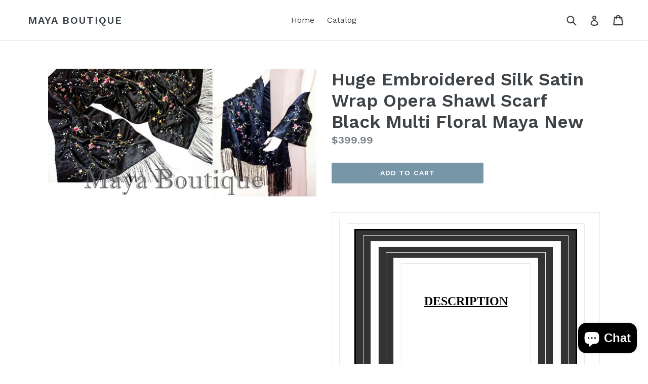

--- FILE ---
content_type: text/html; charset=utf-8
request_url: https://mayaboutique.com/products/huge-embroidered-silk-satin-wrap-opera-shawl-scarf-black-multi-floral-maya-new
body_size: 17882
content:
<!doctype html>
<!--[if IE 9]> <html class="ie9 no-js" lang="en"> <![endif]-->
<!--[if (gt IE 9)|!(IE)]><!--> <html class="no-js" lang="en"> <!--<![endif]-->
<head>
  <meta charset="utf-8">
  <meta http-equiv="X-UA-Compatible" content="IE=edge,chrome=1">
  <meta name="viewport" content="width=device-width,initial-scale=1">
  <meta name="theme-color" content="#7796a8">
  <link rel="canonical" href="https://mayaboutique.com/products/huge-embroidered-silk-satin-wrap-opera-shawl-scarf-black-multi-floral-maya-new">

  

  
  <title>
    Huge Embroidered Silk Satin Wrap Opera Shawl Scarf Black Multi Floral 
    
    
    
      &ndash; MAYA BOUTIQUE
    
  </title>

  
    <meta name="description" content="  DESCRIPTION       SUPERB EMBROIDERED LARGE WRAP OPERA SHAWL   MADE FROM 100% SATIN SILK WITH RAYON BLEND LINING  OBLONG  78&quot; X 26&quot; PLUS 7 1/2&quot; SILK FRINGES BLACK WITH MULTI-COLOR EMBROIDERED FLORAL DESIGN WEAR AS A PIANO SHAWL OR A TABLE RUNNER AS AN UNIQUE ACCENT IN YOUR HOME DECOR WE DO HAVE THIS SHAWL IN 4 DIFFERE">
  

  <!-- /snippets/social-meta-tags.liquid -->
<meta property="og:site_name" content="MAYA BOUTIQUE">
<meta property="og:url" content="https://mayaboutique.com/products/huge-embroidered-silk-satin-wrap-opera-shawl-scarf-black-multi-floral-maya-new">
<meta property="og:title" content="Huge Embroidered Silk Satin Wrap Opera Shawl Scarf Black Multi Floral Maya New">
<meta property="og:type" content="product">
<meta property="og:description" content="  DESCRIPTION       SUPERB EMBROIDERED LARGE WRAP OPERA SHAWL   MADE FROM 100% SATIN SILK WITH RAYON BLEND LINING  OBLONG  78&quot; X 26&quot; PLUS 7 1/2&quot; SILK FRINGES BLACK WITH MULTI-COLOR EMBROIDERED FLORAL DESIGN WEAR AS A PIANO SHAWL OR A TABLE RUNNER AS AN UNIQUE ACCENT IN YOUR HOME DECOR WE DO HAVE THIS SHAWL IN 4 DIFFERE"><meta property="og:price:amount" content="399.99">
  <meta property="og:price:currency" content="USD"><meta property="og:image" content="http://mayaboutique.com/cdn/shop/products/KGrHqFHJEwFG41vB_u5BRzn_DCmIg_60_57_1024x1024.jpg?v=1571610403">
<meta property="og:image:secure_url" content="https://mayaboutique.com/cdn/shop/products/KGrHqFHJEwFG41vB_u5BRzn_DCmIg_60_57_1024x1024.jpg?v=1571610403">

<meta name="twitter:site" content="@">
<meta name="twitter:card" content="summary_large_image">
<meta name="twitter:title" content="Huge Embroidered Silk Satin Wrap Opera Shawl Scarf Black Multi Floral Maya New">
<meta name="twitter:description" content="  DESCRIPTION       SUPERB EMBROIDERED LARGE WRAP OPERA SHAWL   MADE FROM 100% SATIN SILK WITH RAYON BLEND LINING  OBLONG  78&quot; X 26&quot; PLUS 7 1/2&quot; SILK FRINGES BLACK WITH MULTI-COLOR EMBROIDERED FLORAL DESIGN WEAR AS A PIANO SHAWL OR A TABLE RUNNER AS AN UNIQUE ACCENT IN YOUR HOME DECOR WE DO HAVE THIS SHAWL IN 4 DIFFERE">


  <link href="//mayaboutique.com/cdn/shop/t/1/assets/theme.scss.css?v=166079048406886855381703112834" rel="stylesheet" type="text/css" media="all" />
  

  <link href="//fonts.googleapis.com/css?family=Work+Sans:400,700" rel="stylesheet" type="text/css" media="all" />


  

    <link href="//fonts.googleapis.com/css?family=Work+Sans:600" rel="stylesheet" type="text/css" media="all" />
  



  <script>
    var theme = {
      strings: {
        addToCart: "Add to cart",
        soldOut: "Sold out",
        unavailable: "Unavailable",
        showMore: "Show More",
        showLess: "Show Less"
      },
      moneyFormat: "${{amount}}"
    }

    document.documentElement.className = document.documentElement.className.replace('no-js', 'js');
  </script>

  <!--[if (lte IE 9) ]><script src="//mayaboutique.com/cdn/shop/t/1/assets/match-media.min.js?v=22265819453975888031498706797" type="text/javascript"></script><![endif]-->

  
  
  <!--[if (gt IE 9)|!(IE)]><!--><script src="//mayaboutique.com/cdn/shop/t/1/assets/lazysizes.js?v=68441465964607740661498706797" async="async"></script><!--<![endif]-->
  <!--[if lte IE 9]><script src="//mayaboutique.com/cdn/shop/t/1/assets/lazysizes.min.js?v=65"></script><![endif]-->

  <!--[if (gt IE 9)|!(IE)]><!--><script src="//mayaboutique.com/cdn/shop/t/1/assets/vendor.js?v=136118274122071307521498706798" defer="defer"></script><!--<![endif]-->
  <!--[if lte IE 9]><script src="//mayaboutique.com/cdn/shop/t/1/assets/vendor.js?v=136118274122071307521498706798"></script><![endif]-->

  <!--[if (gt IE 9)|!(IE)]><!--><script src="//mayaboutique.com/cdn/shop/t/1/assets/theme.js?v=133740887074730177661498706797" defer="defer"></script><!--<![endif]-->
  <!--[if lte IE 9]><script src="//mayaboutique.com/cdn/shop/t/1/assets/theme.js?v=133740887074730177661498706797"></script><![endif]-->

  <script>window.performance && window.performance.mark && window.performance.mark('shopify.content_for_header.start');</script><meta id="shopify-digital-wallet" name="shopify-digital-wallet" content="/21385925/digital_wallets/dialog">
<meta name="shopify-checkout-api-token" content="7c42d49bbbbce17659c48070012c306c">
<meta id="in-context-paypal-metadata" data-shop-id="21385925" data-venmo-supported="false" data-environment="production" data-locale="en_US" data-paypal-v4="true" data-currency="USD">
<link rel="alternate" type="application/json+oembed" href="https://mayaboutique.com/products/huge-embroidered-silk-satin-wrap-opera-shawl-scarf-black-multi-floral-maya-new.oembed">
<script async="async" src="/checkouts/internal/preloads.js?locale=en-US"></script>
<link rel="preconnect" href="https://shop.app" crossorigin="anonymous">
<script async="async" src="https://shop.app/checkouts/internal/preloads.js?locale=en-US&shop_id=21385925" crossorigin="anonymous"></script>
<script id="apple-pay-shop-capabilities" type="application/json">{"shopId":21385925,"countryCode":"US","currencyCode":"USD","merchantCapabilities":["supports3DS"],"merchantId":"gid:\/\/shopify\/Shop\/21385925","merchantName":"MAYA BOUTIQUE","requiredBillingContactFields":["postalAddress","email"],"requiredShippingContactFields":["postalAddress","email"],"shippingType":"shipping","supportedNetworks":["visa","masterCard","amex","discover","elo","jcb"],"total":{"type":"pending","label":"MAYA BOUTIQUE","amount":"1.00"},"shopifyPaymentsEnabled":true,"supportsSubscriptions":true}</script>
<script id="shopify-features" type="application/json">{"accessToken":"7c42d49bbbbce17659c48070012c306c","betas":["rich-media-storefront-analytics"],"domain":"mayaboutique.com","predictiveSearch":true,"shopId":21385925,"locale":"en"}</script>
<script>var Shopify = Shopify || {};
Shopify.shop = "maya-scarves.myshopify.com";
Shopify.locale = "en";
Shopify.currency = {"active":"USD","rate":"1.0"};
Shopify.country = "US";
Shopify.theme = {"name":"debut","id":177665098,"schema_name":"Debut","schema_version":"1.4.0","theme_store_id":796,"role":"main"};
Shopify.theme.handle = "null";
Shopify.theme.style = {"id":null,"handle":null};
Shopify.cdnHost = "mayaboutique.com/cdn";
Shopify.routes = Shopify.routes || {};
Shopify.routes.root = "/";</script>
<script type="module">!function(o){(o.Shopify=o.Shopify||{}).modules=!0}(window);</script>
<script>!function(o){function n(){var o=[];function n(){o.push(Array.prototype.slice.apply(arguments))}return n.q=o,n}var t=o.Shopify=o.Shopify||{};t.loadFeatures=n(),t.autoloadFeatures=n()}(window);</script>
<script>
  window.ShopifyPay = window.ShopifyPay || {};
  window.ShopifyPay.apiHost = "shop.app\/pay";
  window.ShopifyPay.redirectState = null;
</script>
<script id="shop-js-analytics" type="application/json">{"pageType":"product"}</script>
<script defer="defer" async type="module" src="//mayaboutique.com/cdn/shopifycloud/shop-js/modules/v2/client.init-shop-cart-sync_BN7fPSNr.en.esm.js"></script>
<script defer="defer" async type="module" src="//mayaboutique.com/cdn/shopifycloud/shop-js/modules/v2/chunk.common_Cbph3Kss.esm.js"></script>
<script defer="defer" async type="module" src="//mayaboutique.com/cdn/shopifycloud/shop-js/modules/v2/chunk.modal_DKumMAJ1.esm.js"></script>
<script type="module">
  await import("//mayaboutique.com/cdn/shopifycloud/shop-js/modules/v2/client.init-shop-cart-sync_BN7fPSNr.en.esm.js");
await import("//mayaboutique.com/cdn/shopifycloud/shop-js/modules/v2/chunk.common_Cbph3Kss.esm.js");
await import("//mayaboutique.com/cdn/shopifycloud/shop-js/modules/v2/chunk.modal_DKumMAJ1.esm.js");

  window.Shopify.SignInWithShop?.initShopCartSync?.({"fedCMEnabled":true,"windoidEnabled":true});

</script>
<script>
  window.Shopify = window.Shopify || {};
  if (!window.Shopify.featureAssets) window.Shopify.featureAssets = {};
  window.Shopify.featureAssets['shop-js'] = {"shop-cart-sync":["modules/v2/client.shop-cart-sync_CJVUk8Jm.en.esm.js","modules/v2/chunk.common_Cbph3Kss.esm.js","modules/v2/chunk.modal_DKumMAJ1.esm.js"],"init-fed-cm":["modules/v2/client.init-fed-cm_7Fvt41F4.en.esm.js","modules/v2/chunk.common_Cbph3Kss.esm.js","modules/v2/chunk.modal_DKumMAJ1.esm.js"],"init-shop-email-lookup-coordinator":["modules/v2/client.init-shop-email-lookup-coordinator_Cc088_bR.en.esm.js","modules/v2/chunk.common_Cbph3Kss.esm.js","modules/v2/chunk.modal_DKumMAJ1.esm.js"],"init-windoid":["modules/v2/client.init-windoid_hPopwJRj.en.esm.js","modules/v2/chunk.common_Cbph3Kss.esm.js","modules/v2/chunk.modal_DKumMAJ1.esm.js"],"shop-button":["modules/v2/client.shop-button_B0jaPSNF.en.esm.js","modules/v2/chunk.common_Cbph3Kss.esm.js","modules/v2/chunk.modal_DKumMAJ1.esm.js"],"shop-cash-offers":["modules/v2/client.shop-cash-offers_DPIskqss.en.esm.js","modules/v2/chunk.common_Cbph3Kss.esm.js","modules/v2/chunk.modal_DKumMAJ1.esm.js"],"shop-toast-manager":["modules/v2/client.shop-toast-manager_CK7RT69O.en.esm.js","modules/v2/chunk.common_Cbph3Kss.esm.js","modules/v2/chunk.modal_DKumMAJ1.esm.js"],"init-shop-cart-sync":["modules/v2/client.init-shop-cart-sync_BN7fPSNr.en.esm.js","modules/v2/chunk.common_Cbph3Kss.esm.js","modules/v2/chunk.modal_DKumMAJ1.esm.js"],"init-customer-accounts-sign-up":["modules/v2/client.init-customer-accounts-sign-up_CfPf4CXf.en.esm.js","modules/v2/client.shop-login-button_DeIztwXF.en.esm.js","modules/v2/chunk.common_Cbph3Kss.esm.js","modules/v2/chunk.modal_DKumMAJ1.esm.js"],"pay-button":["modules/v2/client.pay-button_CgIwFSYN.en.esm.js","modules/v2/chunk.common_Cbph3Kss.esm.js","modules/v2/chunk.modal_DKumMAJ1.esm.js"],"init-customer-accounts":["modules/v2/client.init-customer-accounts_DQ3x16JI.en.esm.js","modules/v2/client.shop-login-button_DeIztwXF.en.esm.js","modules/v2/chunk.common_Cbph3Kss.esm.js","modules/v2/chunk.modal_DKumMAJ1.esm.js"],"avatar":["modules/v2/client.avatar_BTnouDA3.en.esm.js"],"init-shop-for-new-customer-accounts":["modules/v2/client.init-shop-for-new-customer-accounts_CsZy_esa.en.esm.js","modules/v2/client.shop-login-button_DeIztwXF.en.esm.js","modules/v2/chunk.common_Cbph3Kss.esm.js","modules/v2/chunk.modal_DKumMAJ1.esm.js"],"shop-follow-button":["modules/v2/client.shop-follow-button_BRMJjgGd.en.esm.js","modules/v2/chunk.common_Cbph3Kss.esm.js","modules/v2/chunk.modal_DKumMAJ1.esm.js"],"checkout-modal":["modules/v2/client.checkout-modal_B9Drz_yf.en.esm.js","modules/v2/chunk.common_Cbph3Kss.esm.js","modules/v2/chunk.modal_DKumMAJ1.esm.js"],"shop-login-button":["modules/v2/client.shop-login-button_DeIztwXF.en.esm.js","modules/v2/chunk.common_Cbph3Kss.esm.js","modules/v2/chunk.modal_DKumMAJ1.esm.js"],"lead-capture":["modules/v2/client.lead-capture_DXYzFM3R.en.esm.js","modules/v2/chunk.common_Cbph3Kss.esm.js","modules/v2/chunk.modal_DKumMAJ1.esm.js"],"shop-login":["modules/v2/client.shop-login_CA5pJqmO.en.esm.js","modules/v2/chunk.common_Cbph3Kss.esm.js","modules/v2/chunk.modal_DKumMAJ1.esm.js"],"payment-terms":["modules/v2/client.payment-terms_BxzfvcZJ.en.esm.js","modules/v2/chunk.common_Cbph3Kss.esm.js","modules/v2/chunk.modal_DKumMAJ1.esm.js"]};
</script>
<script id="__st">var __st={"a":21385925,"offset":-18000,"reqid":"ef029ab4-7519-4581-b485-0cb352bedf40-1769907029","pageurl":"mayaboutique.com\/products\/huge-embroidered-silk-satin-wrap-opera-shawl-scarf-black-multi-floral-maya-new","u":"9d960354f2c3","p":"product","rtyp":"product","rid":2317024591949};</script>
<script>window.ShopifyPaypalV4VisibilityTracking = true;</script>
<script id="captcha-bootstrap">!function(){'use strict';const t='contact',e='account',n='new_comment',o=[[t,t],['blogs',n],['comments',n],[t,'customer']],c=[[e,'customer_login'],[e,'guest_login'],[e,'recover_customer_password'],[e,'create_customer']],r=t=>t.map((([t,e])=>`form[action*='/${t}']:not([data-nocaptcha='true']) input[name='form_type'][value='${e}']`)).join(','),a=t=>()=>t?[...document.querySelectorAll(t)].map((t=>t.form)):[];function s(){const t=[...o],e=r(t);return a(e)}const i='password',u='form_key',d=['recaptcha-v3-token','g-recaptcha-response','h-captcha-response',i],f=()=>{try{return window.sessionStorage}catch{return}},m='__shopify_v',_=t=>t.elements[u];function p(t,e,n=!1){try{const o=window.sessionStorage,c=JSON.parse(o.getItem(e)),{data:r}=function(t){const{data:e,action:n}=t;return t[m]||n?{data:e,action:n}:{data:t,action:n}}(c);for(const[e,n]of Object.entries(r))t.elements[e]&&(t.elements[e].value=n);n&&o.removeItem(e)}catch(o){console.error('form repopulation failed',{error:o})}}const l='form_type',E='cptcha';function T(t){t.dataset[E]=!0}const w=window,h=w.document,L='Shopify',v='ce_forms',y='captcha';let A=!1;((t,e)=>{const n=(g='f06e6c50-85a8-45c8-87d0-21a2b65856fe',I='https://cdn.shopify.com/shopifycloud/storefront-forms-hcaptcha/ce_storefront_forms_captcha_hcaptcha.v1.5.2.iife.js',D={infoText:'Protected by hCaptcha',privacyText:'Privacy',termsText:'Terms'},(t,e,n)=>{const o=w[L][v],c=o.bindForm;if(c)return c(t,g,e,D).then(n);var r;o.q.push([[t,g,e,D],n]),r=I,A||(h.body.append(Object.assign(h.createElement('script'),{id:'captcha-provider',async:!0,src:r})),A=!0)});var g,I,D;w[L]=w[L]||{},w[L][v]=w[L][v]||{},w[L][v].q=[],w[L][y]=w[L][y]||{},w[L][y].protect=function(t,e){n(t,void 0,e),T(t)},Object.freeze(w[L][y]),function(t,e,n,w,h,L){const[v,y,A,g]=function(t,e,n){const i=e?o:[],u=t?c:[],d=[...i,...u],f=r(d),m=r(i),_=r(d.filter((([t,e])=>n.includes(e))));return[a(f),a(m),a(_),s()]}(w,h,L),I=t=>{const e=t.target;return e instanceof HTMLFormElement?e:e&&e.form},D=t=>v().includes(t);t.addEventListener('submit',(t=>{const e=I(t);if(!e)return;const n=D(e)&&!e.dataset.hcaptchaBound&&!e.dataset.recaptchaBound,o=_(e),c=g().includes(e)&&(!o||!o.value);(n||c)&&t.preventDefault(),c&&!n&&(function(t){try{if(!f())return;!function(t){const e=f();if(!e)return;const n=_(t);if(!n)return;const o=n.value;o&&e.removeItem(o)}(t);const e=Array.from(Array(32),(()=>Math.random().toString(36)[2])).join('');!function(t,e){_(t)||t.append(Object.assign(document.createElement('input'),{type:'hidden',name:u})),t.elements[u].value=e}(t,e),function(t,e){const n=f();if(!n)return;const o=[...t.querySelectorAll(`input[type='${i}']`)].map((({name:t})=>t)),c=[...d,...o],r={};for(const[a,s]of new FormData(t).entries())c.includes(a)||(r[a]=s);n.setItem(e,JSON.stringify({[m]:1,action:t.action,data:r}))}(t,e)}catch(e){console.error('failed to persist form',e)}}(e),e.submit())}));const S=(t,e)=>{t&&!t.dataset[E]&&(n(t,e.some((e=>e===t))),T(t))};for(const o of['focusin','change'])t.addEventListener(o,(t=>{const e=I(t);D(e)&&S(e,y())}));const B=e.get('form_key'),M=e.get(l),P=B&&M;t.addEventListener('DOMContentLoaded',(()=>{const t=y();if(P)for(const e of t)e.elements[l].value===M&&p(e,B);[...new Set([...A(),...v().filter((t=>'true'===t.dataset.shopifyCaptcha))])].forEach((e=>S(e,t)))}))}(h,new URLSearchParams(w.location.search),n,t,e,['guest_login'])})(!0,!0)}();</script>
<script integrity="sha256-4kQ18oKyAcykRKYeNunJcIwy7WH5gtpwJnB7kiuLZ1E=" data-source-attribution="shopify.loadfeatures" defer="defer" src="//mayaboutique.com/cdn/shopifycloud/storefront/assets/storefront/load_feature-a0a9edcb.js" crossorigin="anonymous"></script>
<script crossorigin="anonymous" defer="defer" src="//mayaboutique.com/cdn/shopifycloud/storefront/assets/shopify_pay/storefront-65b4c6d7.js?v=20250812"></script>
<script data-source-attribution="shopify.dynamic_checkout.dynamic.init">var Shopify=Shopify||{};Shopify.PaymentButton=Shopify.PaymentButton||{isStorefrontPortableWallets:!0,init:function(){window.Shopify.PaymentButton.init=function(){};var t=document.createElement("script");t.src="https://mayaboutique.com/cdn/shopifycloud/portable-wallets/latest/portable-wallets.en.js",t.type="module",document.head.appendChild(t)}};
</script>
<script data-source-attribution="shopify.dynamic_checkout.buyer_consent">
  function portableWalletsHideBuyerConsent(e){var t=document.getElementById("shopify-buyer-consent"),n=document.getElementById("shopify-subscription-policy-button");t&&n&&(t.classList.add("hidden"),t.setAttribute("aria-hidden","true"),n.removeEventListener("click",e))}function portableWalletsShowBuyerConsent(e){var t=document.getElementById("shopify-buyer-consent"),n=document.getElementById("shopify-subscription-policy-button");t&&n&&(t.classList.remove("hidden"),t.removeAttribute("aria-hidden"),n.addEventListener("click",e))}window.Shopify?.PaymentButton&&(window.Shopify.PaymentButton.hideBuyerConsent=portableWalletsHideBuyerConsent,window.Shopify.PaymentButton.showBuyerConsent=portableWalletsShowBuyerConsent);
</script>
<script data-source-attribution="shopify.dynamic_checkout.cart.bootstrap">document.addEventListener("DOMContentLoaded",(function(){function t(){return document.querySelector("shopify-accelerated-checkout-cart, shopify-accelerated-checkout")}if(t())Shopify.PaymentButton.init();else{new MutationObserver((function(e,n){t()&&(Shopify.PaymentButton.init(),n.disconnect())})).observe(document.body,{childList:!0,subtree:!0})}}));
</script>
<link id="shopify-accelerated-checkout-styles" rel="stylesheet" media="screen" href="https://mayaboutique.com/cdn/shopifycloud/portable-wallets/latest/accelerated-checkout-backwards-compat.css" crossorigin="anonymous">
<style id="shopify-accelerated-checkout-cart">
        #shopify-buyer-consent {
  margin-top: 1em;
  display: inline-block;
  width: 100%;
}

#shopify-buyer-consent.hidden {
  display: none;
}

#shopify-subscription-policy-button {
  background: none;
  border: none;
  padding: 0;
  text-decoration: underline;
  font-size: inherit;
  cursor: pointer;
}

#shopify-subscription-policy-button::before {
  box-shadow: none;
}

      </style>

<script>window.performance && window.performance.mark && window.performance.mark('shopify.content_for_header.end');</script>
<script src="https://cdn.shopify.com/extensions/e8878072-2f6b-4e89-8082-94b04320908d/inbox-1254/assets/inbox-chat-loader.js" type="text/javascript" defer="defer"></script>
<link href="https://monorail-edge.shopifysvc.com" rel="dns-prefetch">
<script>(function(){if ("sendBeacon" in navigator && "performance" in window) {try {var session_token_from_headers = performance.getEntriesByType('navigation')[0].serverTiming.find(x => x.name == '_s').description;} catch {var session_token_from_headers = undefined;}var session_cookie_matches = document.cookie.match(/_shopify_s=([^;]*)/);var session_token_from_cookie = session_cookie_matches && session_cookie_matches.length === 2 ? session_cookie_matches[1] : "";var session_token = session_token_from_headers || session_token_from_cookie || "";function handle_abandonment_event(e) {var entries = performance.getEntries().filter(function(entry) {return /monorail-edge.shopifysvc.com/.test(entry.name);});if (!window.abandonment_tracked && entries.length === 0) {window.abandonment_tracked = true;var currentMs = Date.now();var navigation_start = performance.timing.navigationStart;var payload = {shop_id: 21385925,url: window.location.href,navigation_start,duration: currentMs - navigation_start,session_token,page_type: "product"};window.navigator.sendBeacon("https://monorail-edge.shopifysvc.com/v1/produce", JSON.stringify({schema_id: "online_store_buyer_site_abandonment/1.1",payload: payload,metadata: {event_created_at_ms: currentMs,event_sent_at_ms: currentMs}}));}}window.addEventListener('pagehide', handle_abandonment_event);}}());</script>
<script id="web-pixels-manager-setup">(function e(e,d,r,n,o){if(void 0===o&&(o={}),!Boolean(null===(a=null===(i=window.Shopify)||void 0===i?void 0:i.analytics)||void 0===a?void 0:a.replayQueue)){var i,a;window.Shopify=window.Shopify||{};var t=window.Shopify;t.analytics=t.analytics||{};var s=t.analytics;s.replayQueue=[],s.publish=function(e,d,r){return s.replayQueue.push([e,d,r]),!0};try{self.performance.mark("wpm:start")}catch(e){}var l=function(){var e={modern:/Edge?\/(1{2}[4-9]|1[2-9]\d|[2-9]\d{2}|\d{4,})\.\d+(\.\d+|)|Firefox\/(1{2}[4-9]|1[2-9]\d|[2-9]\d{2}|\d{4,})\.\d+(\.\d+|)|Chrom(ium|e)\/(9{2}|\d{3,})\.\d+(\.\d+|)|(Maci|X1{2}).+ Version\/(15\.\d+|(1[6-9]|[2-9]\d|\d{3,})\.\d+)([,.]\d+|)( \(\w+\)|)( Mobile\/\w+|) Safari\/|Chrome.+OPR\/(9{2}|\d{3,})\.\d+\.\d+|(CPU[ +]OS|iPhone[ +]OS|CPU[ +]iPhone|CPU IPhone OS|CPU iPad OS)[ +]+(15[._]\d+|(1[6-9]|[2-9]\d|\d{3,})[._]\d+)([._]\d+|)|Android:?[ /-](13[3-9]|1[4-9]\d|[2-9]\d{2}|\d{4,})(\.\d+|)(\.\d+|)|Android.+Firefox\/(13[5-9]|1[4-9]\d|[2-9]\d{2}|\d{4,})\.\d+(\.\d+|)|Android.+Chrom(ium|e)\/(13[3-9]|1[4-9]\d|[2-9]\d{2}|\d{4,})\.\d+(\.\d+|)|SamsungBrowser\/([2-9]\d|\d{3,})\.\d+/,legacy:/Edge?\/(1[6-9]|[2-9]\d|\d{3,})\.\d+(\.\d+|)|Firefox\/(5[4-9]|[6-9]\d|\d{3,})\.\d+(\.\d+|)|Chrom(ium|e)\/(5[1-9]|[6-9]\d|\d{3,})\.\d+(\.\d+|)([\d.]+$|.*Safari\/(?![\d.]+ Edge\/[\d.]+$))|(Maci|X1{2}).+ Version\/(10\.\d+|(1[1-9]|[2-9]\d|\d{3,})\.\d+)([,.]\d+|)( \(\w+\)|)( Mobile\/\w+|) Safari\/|Chrome.+OPR\/(3[89]|[4-9]\d|\d{3,})\.\d+\.\d+|(CPU[ +]OS|iPhone[ +]OS|CPU[ +]iPhone|CPU IPhone OS|CPU iPad OS)[ +]+(10[._]\d+|(1[1-9]|[2-9]\d|\d{3,})[._]\d+)([._]\d+|)|Android:?[ /-](13[3-9]|1[4-9]\d|[2-9]\d{2}|\d{4,})(\.\d+|)(\.\d+|)|Mobile Safari.+OPR\/([89]\d|\d{3,})\.\d+\.\d+|Android.+Firefox\/(13[5-9]|1[4-9]\d|[2-9]\d{2}|\d{4,})\.\d+(\.\d+|)|Android.+Chrom(ium|e)\/(13[3-9]|1[4-9]\d|[2-9]\d{2}|\d{4,})\.\d+(\.\d+|)|Android.+(UC? ?Browser|UCWEB|U3)[ /]?(15\.([5-9]|\d{2,})|(1[6-9]|[2-9]\d|\d{3,})\.\d+)\.\d+|SamsungBrowser\/(5\.\d+|([6-9]|\d{2,})\.\d+)|Android.+MQ{2}Browser\/(14(\.(9|\d{2,})|)|(1[5-9]|[2-9]\d|\d{3,})(\.\d+|))(\.\d+|)|K[Aa][Ii]OS\/(3\.\d+|([4-9]|\d{2,})\.\d+)(\.\d+|)/},d=e.modern,r=e.legacy,n=navigator.userAgent;return n.match(d)?"modern":n.match(r)?"legacy":"unknown"}(),u="modern"===l?"modern":"legacy",c=(null!=n?n:{modern:"",legacy:""})[u],f=function(e){return[e.baseUrl,"/wpm","/b",e.hashVersion,"modern"===e.buildTarget?"m":"l",".js"].join("")}({baseUrl:d,hashVersion:r,buildTarget:u}),m=function(e){var d=e.version,r=e.bundleTarget,n=e.surface,o=e.pageUrl,i=e.monorailEndpoint;return{emit:function(e){var a=e.status,t=e.errorMsg,s=(new Date).getTime(),l=JSON.stringify({metadata:{event_sent_at_ms:s},events:[{schema_id:"web_pixels_manager_load/3.1",payload:{version:d,bundle_target:r,page_url:o,status:a,surface:n,error_msg:t},metadata:{event_created_at_ms:s}}]});if(!i)return console&&console.warn&&console.warn("[Web Pixels Manager] No Monorail endpoint provided, skipping logging."),!1;try{return self.navigator.sendBeacon.bind(self.navigator)(i,l)}catch(e){}var u=new XMLHttpRequest;try{return u.open("POST",i,!0),u.setRequestHeader("Content-Type","text/plain"),u.send(l),!0}catch(e){return console&&console.warn&&console.warn("[Web Pixels Manager] Got an unhandled error while logging to Monorail."),!1}}}}({version:r,bundleTarget:l,surface:e.surface,pageUrl:self.location.href,monorailEndpoint:e.monorailEndpoint});try{o.browserTarget=l,function(e){var d=e.src,r=e.async,n=void 0===r||r,o=e.onload,i=e.onerror,a=e.sri,t=e.scriptDataAttributes,s=void 0===t?{}:t,l=document.createElement("script"),u=document.querySelector("head"),c=document.querySelector("body");if(l.async=n,l.src=d,a&&(l.integrity=a,l.crossOrigin="anonymous"),s)for(var f in s)if(Object.prototype.hasOwnProperty.call(s,f))try{l.dataset[f]=s[f]}catch(e){}if(o&&l.addEventListener("load",o),i&&l.addEventListener("error",i),u)u.appendChild(l);else{if(!c)throw new Error("Did not find a head or body element to append the script");c.appendChild(l)}}({src:f,async:!0,onload:function(){if(!function(){var e,d;return Boolean(null===(d=null===(e=window.Shopify)||void 0===e?void 0:e.analytics)||void 0===d?void 0:d.initialized)}()){var d=window.webPixelsManager.init(e)||void 0;if(d){var r=window.Shopify.analytics;r.replayQueue.forEach((function(e){var r=e[0],n=e[1],o=e[2];d.publishCustomEvent(r,n,o)})),r.replayQueue=[],r.publish=d.publishCustomEvent,r.visitor=d.visitor,r.initialized=!0}}},onerror:function(){return m.emit({status:"failed",errorMsg:"".concat(f," has failed to load")})},sri:function(e){var d=/^sha384-[A-Za-z0-9+/=]+$/;return"string"==typeof e&&d.test(e)}(c)?c:"",scriptDataAttributes:o}),m.emit({status:"loading"})}catch(e){m.emit({status:"failed",errorMsg:(null==e?void 0:e.message)||"Unknown error"})}}})({shopId: 21385925,storefrontBaseUrl: "https://mayaboutique.com",extensionsBaseUrl: "https://extensions.shopifycdn.com/cdn/shopifycloud/web-pixels-manager",monorailEndpoint: "https://monorail-edge.shopifysvc.com/unstable/produce_batch",surface: "storefront-renderer",enabledBetaFlags: ["2dca8a86"],webPixelsConfigList: [{"id":"68845766","eventPayloadVersion":"v1","runtimeContext":"LAX","scriptVersion":"1","type":"CUSTOM","privacyPurposes":["ANALYTICS"],"name":"Google Analytics tag (migrated)"},{"id":"shopify-app-pixel","configuration":"{}","eventPayloadVersion":"v1","runtimeContext":"STRICT","scriptVersion":"0450","apiClientId":"shopify-pixel","type":"APP","privacyPurposes":["ANALYTICS","MARKETING"]},{"id":"shopify-custom-pixel","eventPayloadVersion":"v1","runtimeContext":"LAX","scriptVersion":"0450","apiClientId":"shopify-pixel","type":"CUSTOM","privacyPurposes":["ANALYTICS","MARKETING"]}],isMerchantRequest: false,initData: {"shop":{"name":"MAYA BOUTIQUE","paymentSettings":{"currencyCode":"USD"},"myshopifyDomain":"maya-scarves.myshopify.com","countryCode":"US","storefrontUrl":"https:\/\/mayaboutique.com"},"customer":null,"cart":null,"checkout":null,"productVariants":[{"price":{"amount":399.99,"currencyCode":"USD"},"product":{"title":"Huge Embroidered Silk Satin Wrap Opera Shawl Scarf Black Multi Floral Maya New","vendor":"Maya Shawls","id":"2317024591949","untranslatedTitle":"Huge Embroidered Silk Satin Wrap Opera Shawl Scarf Black Multi Floral Maya New","url":"\/products\/huge-embroidered-silk-satin-wrap-opera-shawl-scarf-black-multi-floral-maya-new","type":"Clothing, Shoes \u0026 Accessories:Women's Accessories:Scarves \u0026 Wraps"},"id":"20875764629581","image":{"src":"\/\/mayaboutique.com\/cdn\/shop\/products\/KGrHqFHJEwFG41vB_u5BRzn_DCmIg_60_57.jpg?v=1571610403"},"sku":"400174168252","title":"Default Title","untranslatedTitle":"Default Title"}],"purchasingCompany":null},},"https://mayaboutique.com/cdn","1d2a099fw23dfb22ep557258f5m7a2edbae",{"modern":"","legacy":""},{"shopId":"21385925","storefrontBaseUrl":"https:\/\/mayaboutique.com","extensionBaseUrl":"https:\/\/extensions.shopifycdn.com\/cdn\/shopifycloud\/web-pixels-manager","surface":"storefront-renderer","enabledBetaFlags":"[\"2dca8a86\"]","isMerchantRequest":"false","hashVersion":"1d2a099fw23dfb22ep557258f5m7a2edbae","publish":"custom","events":"[[\"page_viewed\",{}],[\"product_viewed\",{\"productVariant\":{\"price\":{\"amount\":399.99,\"currencyCode\":\"USD\"},\"product\":{\"title\":\"Huge Embroidered Silk Satin Wrap Opera Shawl Scarf Black Multi Floral Maya New\",\"vendor\":\"Maya Shawls\",\"id\":\"2317024591949\",\"untranslatedTitle\":\"Huge Embroidered Silk Satin Wrap Opera Shawl Scarf Black Multi Floral Maya New\",\"url\":\"\/products\/huge-embroidered-silk-satin-wrap-opera-shawl-scarf-black-multi-floral-maya-new\",\"type\":\"Clothing, Shoes \u0026 Accessories:Women's Accessories:Scarves \u0026 Wraps\"},\"id\":\"20875764629581\",\"image\":{\"src\":\"\/\/mayaboutique.com\/cdn\/shop\/products\/KGrHqFHJEwFG41vB_u5BRzn_DCmIg_60_57.jpg?v=1571610403\"},\"sku\":\"400174168252\",\"title\":\"Default Title\",\"untranslatedTitle\":\"Default Title\"}}]]"});</script><script>
  window.ShopifyAnalytics = window.ShopifyAnalytics || {};
  window.ShopifyAnalytics.meta = window.ShopifyAnalytics.meta || {};
  window.ShopifyAnalytics.meta.currency = 'USD';
  var meta = {"product":{"id":2317024591949,"gid":"gid:\/\/shopify\/Product\/2317024591949","vendor":"Maya Shawls","type":"Clothing, Shoes \u0026 Accessories:Women's Accessories:Scarves \u0026 Wraps","handle":"huge-embroidered-silk-satin-wrap-opera-shawl-scarf-black-multi-floral-maya-new","variants":[{"id":20875764629581,"price":39999,"name":"Huge Embroidered Silk Satin Wrap Opera Shawl Scarf Black Multi Floral Maya New","public_title":null,"sku":"400174168252"}],"remote":false},"page":{"pageType":"product","resourceType":"product","resourceId":2317024591949,"requestId":"ef029ab4-7519-4581-b485-0cb352bedf40-1769907029"}};
  for (var attr in meta) {
    window.ShopifyAnalytics.meta[attr] = meta[attr];
  }
</script>
<script class="analytics">
  (function () {
    var customDocumentWrite = function(content) {
      var jquery = null;

      if (window.jQuery) {
        jquery = window.jQuery;
      } else if (window.Checkout && window.Checkout.$) {
        jquery = window.Checkout.$;
      }

      if (jquery) {
        jquery('body').append(content);
      }
    };

    var hasLoggedConversion = function(token) {
      if (token) {
        return document.cookie.indexOf('loggedConversion=' + token) !== -1;
      }
      return false;
    }

    var setCookieIfConversion = function(token) {
      if (token) {
        var twoMonthsFromNow = new Date(Date.now());
        twoMonthsFromNow.setMonth(twoMonthsFromNow.getMonth() + 2);

        document.cookie = 'loggedConversion=' + token + '; expires=' + twoMonthsFromNow;
      }
    }

    var trekkie = window.ShopifyAnalytics.lib = window.trekkie = window.trekkie || [];
    if (trekkie.integrations) {
      return;
    }
    trekkie.methods = [
      'identify',
      'page',
      'ready',
      'track',
      'trackForm',
      'trackLink'
    ];
    trekkie.factory = function(method) {
      return function() {
        var args = Array.prototype.slice.call(arguments);
        args.unshift(method);
        trekkie.push(args);
        return trekkie;
      };
    };
    for (var i = 0; i < trekkie.methods.length; i++) {
      var key = trekkie.methods[i];
      trekkie[key] = trekkie.factory(key);
    }
    trekkie.load = function(config) {
      trekkie.config = config || {};
      trekkie.config.initialDocumentCookie = document.cookie;
      var first = document.getElementsByTagName('script')[0];
      var script = document.createElement('script');
      script.type = 'text/javascript';
      script.onerror = function(e) {
        var scriptFallback = document.createElement('script');
        scriptFallback.type = 'text/javascript';
        scriptFallback.onerror = function(error) {
                var Monorail = {
      produce: function produce(monorailDomain, schemaId, payload) {
        var currentMs = new Date().getTime();
        var event = {
          schema_id: schemaId,
          payload: payload,
          metadata: {
            event_created_at_ms: currentMs,
            event_sent_at_ms: currentMs
          }
        };
        return Monorail.sendRequest("https://" + monorailDomain + "/v1/produce", JSON.stringify(event));
      },
      sendRequest: function sendRequest(endpointUrl, payload) {
        // Try the sendBeacon API
        if (window && window.navigator && typeof window.navigator.sendBeacon === 'function' && typeof window.Blob === 'function' && !Monorail.isIos12()) {
          var blobData = new window.Blob([payload], {
            type: 'text/plain'
          });

          if (window.navigator.sendBeacon(endpointUrl, blobData)) {
            return true;
          } // sendBeacon was not successful

        } // XHR beacon

        var xhr = new XMLHttpRequest();

        try {
          xhr.open('POST', endpointUrl);
          xhr.setRequestHeader('Content-Type', 'text/plain');
          xhr.send(payload);
        } catch (e) {
          console.log(e);
        }

        return false;
      },
      isIos12: function isIos12() {
        return window.navigator.userAgent.lastIndexOf('iPhone; CPU iPhone OS 12_') !== -1 || window.navigator.userAgent.lastIndexOf('iPad; CPU OS 12_') !== -1;
      }
    };
    Monorail.produce('monorail-edge.shopifysvc.com',
      'trekkie_storefront_load_errors/1.1',
      {shop_id: 21385925,
      theme_id: 177665098,
      app_name: "storefront",
      context_url: window.location.href,
      source_url: "//mayaboutique.com/cdn/s/trekkie.storefront.c59ea00e0474b293ae6629561379568a2d7c4bba.min.js"});

        };
        scriptFallback.async = true;
        scriptFallback.src = '//mayaboutique.com/cdn/s/trekkie.storefront.c59ea00e0474b293ae6629561379568a2d7c4bba.min.js';
        first.parentNode.insertBefore(scriptFallback, first);
      };
      script.async = true;
      script.src = '//mayaboutique.com/cdn/s/trekkie.storefront.c59ea00e0474b293ae6629561379568a2d7c4bba.min.js';
      first.parentNode.insertBefore(script, first);
    };
    trekkie.load(
      {"Trekkie":{"appName":"storefront","development":false,"defaultAttributes":{"shopId":21385925,"isMerchantRequest":null,"themeId":177665098,"themeCityHash":"18046457806553698965","contentLanguage":"en","currency":"USD","eventMetadataId":"3de77556-1efd-4e68-afbb-50405761dee7"},"isServerSideCookieWritingEnabled":true,"monorailRegion":"shop_domain","enabledBetaFlags":["65f19447","b5387b81"]},"Session Attribution":{},"S2S":{"facebookCapiEnabled":false,"source":"trekkie-storefront-renderer","apiClientId":580111}}
    );

    var loaded = false;
    trekkie.ready(function() {
      if (loaded) return;
      loaded = true;

      window.ShopifyAnalytics.lib = window.trekkie;

      var originalDocumentWrite = document.write;
      document.write = customDocumentWrite;
      try { window.ShopifyAnalytics.merchantGoogleAnalytics.call(this); } catch(error) {};
      document.write = originalDocumentWrite;

      window.ShopifyAnalytics.lib.page(null,{"pageType":"product","resourceType":"product","resourceId":2317024591949,"requestId":"ef029ab4-7519-4581-b485-0cb352bedf40-1769907029","shopifyEmitted":true});

      var match = window.location.pathname.match(/checkouts\/(.+)\/(thank_you|post_purchase)/)
      var token = match? match[1]: undefined;
      if (!hasLoggedConversion(token)) {
        setCookieIfConversion(token);
        window.ShopifyAnalytics.lib.track("Viewed Product",{"currency":"USD","variantId":20875764629581,"productId":2317024591949,"productGid":"gid:\/\/shopify\/Product\/2317024591949","name":"Huge Embroidered Silk Satin Wrap Opera Shawl Scarf Black Multi Floral Maya New","price":"399.99","sku":"400174168252","brand":"Maya Shawls","variant":null,"category":"Clothing, Shoes \u0026 Accessories:Women's Accessories:Scarves \u0026 Wraps","nonInteraction":true,"remote":false},undefined,undefined,{"shopifyEmitted":true});
      window.ShopifyAnalytics.lib.track("monorail:\/\/trekkie_storefront_viewed_product\/1.1",{"currency":"USD","variantId":20875764629581,"productId":2317024591949,"productGid":"gid:\/\/shopify\/Product\/2317024591949","name":"Huge Embroidered Silk Satin Wrap Opera Shawl Scarf Black Multi Floral Maya New","price":"399.99","sku":"400174168252","brand":"Maya Shawls","variant":null,"category":"Clothing, Shoes \u0026 Accessories:Women's Accessories:Scarves \u0026 Wraps","nonInteraction":true,"remote":false,"referer":"https:\/\/mayaboutique.com\/products\/huge-embroidered-silk-satin-wrap-opera-shawl-scarf-black-multi-floral-maya-new"});
      }
    });


        var eventsListenerScript = document.createElement('script');
        eventsListenerScript.async = true;
        eventsListenerScript.src = "//mayaboutique.com/cdn/shopifycloud/storefront/assets/shop_events_listener-3da45d37.js";
        document.getElementsByTagName('head')[0].appendChild(eventsListenerScript);

})();</script>
  <script>
  if (!window.ga || (window.ga && typeof window.ga !== 'function')) {
    window.ga = function ga() {
      (window.ga.q = window.ga.q || []).push(arguments);
      if (window.Shopify && window.Shopify.analytics && typeof window.Shopify.analytics.publish === 'function') {
        window.Shopify.analytics.publish("ga_stub_called", {}, {sendTo: "google_osp_migration"});
      }
      console.error("Shopify's Google Analytics stub called with:", Array.from(arguments), "\nSee https://help.shopify.com/manual/promoting-marketing/pixels/pixel-migration#google for more information.");
    };
    if (window.Shopify && window.Shopify.analytics && typeof window.Shopify.analytics.publish === 'function') {
      window.Shopify.analytics.publish("ga_stub_initialized", {}, {sendTo: "google_osp_migration"});
    }
  }
</script>
<script
  defer
  src="https://mayaboutique.com/cdn/shopifycloud/perf-kit/shopify-perf-kit-3.1.0.min.js"
  data-application="storefront-renderer"
  data-shop-id="21385925"
  data-render-region="gcp-us-central1"
  data-page-type="product"
  data-theme-instance-id="177665098"
  data-theme-name="Debut"
  data-theme-version="1.4.0"
  data-monorail-region="shop_domain"
  data-resource-timing-sampling-rate="10"
  data-shs="true"
  data-shs-beacon="true"
  data-shs-export-with-fetch="true"
  data-shs-logs-sample-rate="1"
  data-shs-beacon-endpoint="https://mayaboutique.com/api/collect"
></script>
</head>

<body class="template-product">

  <a class="in-page-link visually-hidden skip-link" href="#MainContent">Skip to content</a>

  <div id="SearchDrawer" class="search-bar drawer drawer--top">
    <div class="search-bar__table">
      <div class="search-bar__table-cell search-bar__form-wrapper">
        <form class="search search-bar__form" action="/search" method="get" role="search">
          <button class="search-bar__submit search__submit btn--link" type="submit">
            <svg aria-hidden="true" focusable="false" role="presentation" class="icon icon-search" viewBox="0 0 37 40"><path d="M35.6 36l-9.8-9.8c4.1-5.4 3.6-13.2-1.3-18.1-5.4-5.4-14.2-5.4-19.7 0-5.4 5.4-5.4 14.2 0 19.7 2.6 2.6 6.1 4.1 9.8 4.1 3 0 5.9-1 8.3-2.8l9.8 9.8c.4.4.9.6 1.4.6s1-.2 1.4-.6c.9-.9.9-2.1.1-2.9zm-20.9-8.2c-2.6 0-5.1-1-7-2.9-3.9-3.9-3.9-10.1 0-14C9.6 9 12.2 8 14.7 8s5.1 1 7 2.9c3.9 3.9 3.9 10.1 0 14-1.9 1.9-4.4 2.9-7 2.9z"/></svg>
            <span class="icon__fallback-text">Submit</span>
          </button>
          <input class="search__input search-bar__input" type="search" name="q" value="" placeholder="Search" aria-label="Search">
        </form>
      </div>
      <div class="search-bar__table-cell text-right">
        <button type="button" class="btn--link search-bar__close js-drawer-close">
          <svg aria-hidden="true" focusable="false" role="presentation" class="icon icon-close" viewBox="0 0 37 40"><path d="M21.3 23l11-11c.8-.8.8-2 0-2.8-.8-.8-2-.8-2.8 0l-11 11-11-11c-.8-.8-2-.8-2.8 0-.8.8-.8 2 0 2.8l11 11-11 11c-.8.8-.8 2 0 2.8.4.4.9.6 1.4.6s1-.2 1.4-.6l11-11 11 11c.4.4.9.6 1.4.6s1-.2 1.4-.6c.8-.8.8-2 0-2.8l-11-11z"/></svg>
          <span class="icon__fallback-text">Close search</span>
        </button>
      </div>
    </div>
  </div>

  <div id="shopify-section-header" class="shopify-section">

<div data-section-id="header" data-section-type="header-section">
  <nav class="mobile-nav-wrapper medium-up--hide" role="navigation">
    <ul id="MobileNav" class="mobile-nav">
      
<li class="mobile-nav__item border-bottom">
          
            <a href="/" class="mobile-nav__link">
              Home
            </a>
          
        </li>
      
<li class="mobile-nav__item">
          
            <a href="/collections/all" class="mobile-nav__link">
              Catalog
            </a>
          
        </li>
      
    </ul>
  </nav>

  

  <header class="site-header border-bottom logo--left" role="banner">
    <div class="grid grid--no-gutters grid--table">
      

      

      <div class="grid__item small--one-half medium-up--one-quarter logo-align--left">
        
        
          <div class="h2 site-header__logo" itemscope itemtype="http://schema.org/Organization">
        
          
            <a class="site-header__logo-link" href="/" itemprop="url">MAYA BOUTIQUE</a>
          
        
          </div>
        
      </div>

      
        <nav class="grid__item medium-up--one-half small--hide" id="AccessibleNav" role="navigation">
          <ul class="site-nav list--inline " id="SiteNav">
  

      <li >
        <a href="/" class="site-nav__link site-nav__link--main">Home</a>
      </li>
    
  

      <li >
        <a href="/collections/all" class="site-nav__link site-nav__link--main">Catalog</a>
      </li>
    
  
</ul>

        </nav>
      

      <div class="grid__item small--one-half medium-up--one-quarter text-right site-header__icons site-header__icons--plus">
        <div class="site-header__icons-wrapper">
          
            <div class="site-header__search small--hide">
              <form action="/search" method="get" class="search-header search" role="search">
  <input class="search-header__input search__input"
    type="search"
    name="q"
    placeholder="Search"
    aria-label="Search">
  <button class="search-header__submit search__submit btn--link" type="submit">
    <svg aria-hidden="true" focusable="false" role="presentation" class="icon icon-search" viewBox="0 0 37 40"><path d="M35.6 36l-9.8-9.8c4.1-5.4 3.6-13.2-1.3-18.1-5.4-5.4-14.2-5.4-19.7 0-5.4 5.4-5.4 14.2 0 19.7 2.6 2.6 6.1 4.1 9.8 4.1 3 0 5.9-1 8.3-2.8l9.8 9.8c.4.4.9.6 1.4.6s1-.2 1.4-.6c.9-.9.9-2.1.1-2.9zm-20.9-8.2c-2.6 0-5.1-1-7-2.9-3.9-3.9-3.9-10.1 0-14C9.6 9 12.2 8 14.7 8s5.1 1 7 2.9c3.9 3.9 3.9 10.1 0 14-1.9 1.9-4.4 2.9-7 2.9z"/></svg>
    <span class="icon__fallback-text">Submit</span>
  </button>
</form>

            </div>
          

          <button type="button" class="btn--link site-header__search-toggle js-drawer-open-top medium-up--hide">
            <svg aria-hidden="true" focusable="false" role="presentation" class="icon icon-search" viewBox="0 0 37 40"><path d="M35.6 36l-9.8-9.8c4.1-5.4 3.6-13.2-1.3-18.1-5.4-5.4-14.2-5.4-19.7 0-5.4 5.4-5.4 14.2 0 19.7 2.6 2.6 6.1 4.1 9.8 4.1 3 0 5.9-1 8.3-2.8l9.8 9.8c.4.4.9.6 1.4.6s1-.2 1.4-.6c.9-.9.9-2.1.1-2.9zm-20.9-8.2c-2.6 0-5.1-1-7-2.9-3.9-3.9-3.9-10.1 0-14C9.6 9 12.2 8 14.7 8s5.1 1 7 2.9c3.9 3.9 3.9 10.1 0 14-1.9 1.9-4.4 2.9-7 2.9z"/></svg>
            <span class="icon__fallback-text">Search</span>
          </button>

          
            
              <a href="/account/login" class="site-header__account">
                <svg aria-hidden="true" focusable="false" role="presentation" class="icon icon-login" viewBox="0 0 28.33 37.68"><path d="M14.17 14.9a7.45 7.45 0 1 0-7.5-7.45 7.46 7.46 0 0 0 7.5 7.45zm0-10.91a3.45 3.45 0 1 1-3.5 3.46A3.46 3.46 0 0 1 14.17 4zM14.17 16.47A14.18 14.18 0 0 0 0 30.68c0 1.41.66 4 5.11 5.66a27.17 27.17 0 0 0 9.06 1.34c6.54 0 14.17-1.84 14.17-7a14.18 14.18 0 0 0-14.17-14.21zm0 17.21c-6.3 0-10.17-1.77-10.17-3a10.17 10.17 0 1 1 20.33 0c.01 1.23-3.86 3-10.16 3z"/></svg>
                <span class="icon__fallback-text">Log in</span>
              </a>
            
          

          <a href="/cart" class="site-header__cart">
            <svg aria-hidden="true" focusable="false" role="presentation" class="icon icon-cart" viewBox="0 0 37 40"><path d="M36.5 34.8L33.3 8h-5.9C26.7 3.9 23 .8 18.5.8S10.3 3.9 9.6 8H3.7L.5 34.8c-.2 1.5.4 2.4.9 3 .5.5 1.4 1.2 3.1 1.2h28c1.3 0 2.4-.4 3.1-1.3.7-.7 1-1.8.9-2.9zm-18-30c2.2 0 4.1 1.4 4.7 3.2h-9.5c.7-1.9 2.6-3.2 4.8-3.2zM4.5 35l2.8-23h2.2v3c0 1.1.9 2 2 2s2-.9 2-2v-3h10v3c0 1.1.9 2 2 2s2-.9 2-2v-3h2.2l2.8 23h-28z"/></svg>
            <span class="visually-hidden">Cart</span>
            <span class="icon__fallback-text">Cart</span>
            
          </a>

          
            <button type="button" class="btn--link site-header__menu js-mobile-nav-toggle mobile-nav--open">
              <svg aria-hidden="true" focusable="false" role="presentation" class="icon icon-hamburger" viewBox="0 0 37 40"><path d="M33.5 25h-30c-1.1 0-2-.9-2-2s.9-2 2-2h30c1.1 0 2 .9 2 2s-.9 2-2 2zm0-11.5h-30c-1.1 0-2-.9-2-2s.9-2 2-2h30c1.1 0 2 .9 2 2s-.9 2-2 2zm0 23h-30c-1.1 0-2-.9-2-2s.9-2 2-2h30c1.1 0 2 .9 2 2s-.9 2-2 2z"/></svg>
              <svg aria-hidden="true" focusable="false" role="presentation" class="icon icon-close" viewBox="0 0 37 40"><path d="M21.3 23l11-11c.8-.8.8-2 0-2.8-.8-.8-2-.8-2.8 0l-11 11-11-11c-.8-.8-2-.8-2.8 0-.8.8-.8 2 0 2.8l11 11-11 11c-.8.8-.8 2 0 2.8.4.4.9.6 1.4.6s1-.2 1.4-.6l11-11 11 11c.4.4.9.6 1.4.6s1-.2 1.4-.6c.8-.8.8-2 0-2.8l-11-11z"/></svg>
              <span class="icon__fallback-text">expand/collapse</span>
            </button>
          
        </div>

      </div>
    </div>
  </header>

  
</div>


</div>

  <div class="page-container" id="PageContainer">

    <main class="main-content" id="MainContent" role="main">
      

<div id="shopify-section-product-template" class="shopify-section"><div class="product-template__container page-width" itemscope itemtype="http://schema.org/Product" id="ProductSection-product-template" data-section-id="product-template" data-section-type="product" data-enable-history-state="true">
  <meta itemprop="name" content="Huge Embroidered Silk Satin Wrap Opera Shawl Scarf Black Multi Floral Maya New">
  <meta itemprop="url" content="https://mayaboutique.com/products/huge-embroidered-silk-satin-wrap-opera-shawl-scarf-black-multi-floral-maya-new">
  <meta itemprop="image" content="//mayaboutique.com/cdn/shop/products/KGrHqFHJEwFG41vB_u5BRzn_DCmIg_60_57_800x.jpg?v=1571610403">

  


  <div class="grid product-single">
    <div class="grid__item product-single__photos medium-up--one-half">
        
        
        
        
<style>
  
  
  @media screen and (min-width: 750px) { 
    #FeaturedImage-product-template-6482473812045 {
      max-width: 530px;
      max-height: 253.005657708628px;
    }
    #FeaturedImageZoom-product-template-6482473812045-wrapper {
      max-width: 530px;
      max-height: 253.005657708628px;
    }
   } 
  
  
    
    @media screen and (max-width: 749px) {
      #FeaturedImage-product-template-6482473812045 {
        max-width: 750px;
        max-height: 750px;
      }
      #FeaturedImageZoom-product-template-6482473812045-wrapper {
        max-width: 750px;
      }
    }
  
</style>


        <div id="FeaturedImageZoom-product-template-6482473812045-wrapper" class="product-single__photo-wrapper js">
          <div id="FeaturedImageZoom-product-template-6482473812045" style="padding-top:47.73691654879774%;" class="product-single__photo js-zoom-enabled" data-image-id="6482473812045" data-zoom="//mayaboutique.com/cdn/shop/products/KGrHqFHJEwFG41vB_u5BRzn_DCmIg_60_57_1024x1024@2x.jpg?v=1571610403">
            <img id="FeaturedImage-product-template-6482473812045"
                 class="feature-row__image product-featured-img lazyload"
                 src="//mayaboutique.com/cdn/shop/products/KGrHqFHJEwFG41vB_u5BRzn_DCmIg_60_57_300x300.jpg?v=1571610403"
                 data-src="//mayaboutique.com/cdn/shop/products/KGrHqFHJEwFG41vB_u5BRzn_DCmIg_60_57_{width}x.jpg?v=1571610403"
                 data-widths="[180, 360, 540, 720, 900, 1080, 1296, 1512, 1728, 2048]"
                 data-aspectratio="2.0948148148148147"
                 data-sizes="auto"
                 alt="Huge Embroidered Silk Satin Wrap Opera Shawl Scarf Black Multi Floral Maya New">
          </div>
        </div>
      

      <noscript>
        
        <img src="//mayaboutique.com/cdn/shop/products/KGrHqFHJEwFG41vB_u5BRzn_DCmIg_60_57_530x@2x.jpg?v=1571610403" alt="Huge Embroidered Silk Satin Wrap Opera Shawl Scarf Black Multi Floral Maya New" id="FeaturedImage-product-template" class="product-featured-img" style="max-width: 530px;">
      </noscript>

      
    </div>

    <div class="grid__item medium-up--one-half">
      <div class="product-single__meta">

        <h1 itemprop="name" class="product-single__title">Huge Embroidered Silk Satin Wrap Opera Shawl Scarf Black Multi Floral Maya New</h1>

        

        <div itemprop="offers" itemscope itemtype="http://schema.org/Offer">
          <meta itemprop="priceCurrency" content="USD">

          <link itemprop="availability" href="http://schema.org/InStock">

          <p class="product-single__price product-single__price-product-template">
            
              <span class="visually-hidden">Regular price</span>
              <s id="ComparePrice-product-template" class="hide"></s>
              <span class="product-price__price product-price__price-product-template">
                <span id="ProductPrice-product-template"
                  itemprop="price" content="399.99">
                  $399.99
                </span>
                <span class="product-price__sale-label product-price__sale-label-product-template hide">Sale</span>
              </span>
            
          </p>

          <form action="/cart/add" method="post" enctype="multipart/form-data" class="product-form product-form-product-template" data-section="product-template">
            

            <select name="id" id="ProductSelect-product-template" data-section="product-template" class="product-form__variants no-js">
              
                
                  <option  selected="selected"  value="20875764629581">
                    Default Title
                  </option>
                
              
            </select>

            

            <div class="product-form__item product-form__item--submit">
              <button type="submit" name="add" id="AddToCart-product-template"  class="btn product-form__cart-submit product-form__cart-submit--small">
                <span id="AddToCartText-product-template">
                  
                    Add to cart
                  
                </span>
              </button>
            </div>
          </form>

        </div>

        <div class="product-single__description rte" itemprop="description">
          <style><!--
img{max-width:100%}
--></style>
<span size="4" style="font-family: Arial; font-size: large;" rwr="1"><span size="4" style="font-family: Arial; font-size: large;" rwr="1"> </span></span>
<table style="border-spacing: 0px; width: 100%;" align="center">
<tbody>
<tr>
<td>
<div id="EBdescription">
<!-- Begin Description -->
<table style="border-spacing: 0px; width: 100%;" align="center">
<tbody>
<tr>
<td>
<div id="ds_div">
<table width="100%">
<tbody>
<tr>
<td>
<table border="3" cellpadding="2" width="100%" bgcolor="#333333" bordercolor="#000000">
<tbody>
<tr>
<td valign="top" background="ok://auctions.eliteturnkey.com/basic/black_vintage/blackwhite.jpg">
<table border="0" cellspacing="25" cellpadding="25" width="100%">
<tbody>
<tr>
<td>
<table border="1" cellspacing="0" cellpadding="0" width="100%" bgcolor="#ffffff" bordercolor="#000000">
<tbody>
<tr>
<td valign="top" bordercolor="#333333">
<table border="0" cellspacing="0" cellpadding="0" width="100%" bgcolor="#333333" bordercolor="#000000">
<tbody>
<tr>
<td valign="top">
<table border="0" cellspacing="0" cellpadding="0" width="100%">
<tbody>
<tr>
<td valign="top">
<div align="center">
<table id="Table_01" border="0" cellspacing="5" cellpadding="5" width="100%">
<tbody>
<tr>
<td bgcolor="#ffffff" valign="top">
<table border="0" cellspacing="5" cellpadding="5" width="100%">
<tbody>
<tr>
<td>
<p align="center"><span size="4" face="georgia" style="font-family: georgia; font-size: large;"><strong><u></u></strong></span> <img id="enlargedImg" border="0" alt="" src="ok://imgs.inkfrog.com/pix/help/BES3.jpg"></p>
<span face="Verdana" style="font-family: Verdana;"><strong><span color="#ff0000" size="4" style="color: #ff0000; font-size: large;"></span></strong></span>
<p align="center"><strong><span color="#000000" size="5" face="georgia" style="color: #000000; font-family: georgia; font-size: x-large;"><u>DESCRIPTION</u></span></strong></p>
<strong><u><span size="5" face="Georgia" style="font-family: Georgia; font-size: x-large;"></span></u></strong>
<p align="center"> </p>
<p> </p>
<p align="center"> </p>
<p align="center"><strong><span size="2" style="font-size: small;"><span face="Verdana" style="font-family: Verdana;"><span color="#800000" style="color: #800000;">SUPERB EMBROIDERED LARGE WRAP OPERA SHAWL</span><span color="#000000" style="color: #000000;"> </span><span color="#800000" style="color: #800000;"> </span></span></span></strong></p>
<p align="center"><span size="2" face="Verdana" style="font-family: Verdana; font-size: small;"><strong> MADE FROM 100% SATIN SILK WITH RAYON BLEND LINING </strong></span></p>
<p align="center"><span size="2" face="Verdana" style="font-family: Verdana; font-size: small;"><strong> OBLONG  78" X 26" PLUS 7 1/2" SILK FRINGES </strong></span></p>
<p align="center"><span size="2" face="Verdana" style="font-family: Verdana; font-size: small;"><strong><u>BLACK</u> WITH MULTI-COLOR EMBROIDERED FLORAL DESIGN </strong></span></p>
<p align="center"><span size="2" face="Verdana" style="font-family: Verdana; font-size: small;"><strong>WEAR AS A PIANO SHAWL OR A TABLE RUNNER AS AN UNIQUE ACCENT IN YOUR HOME DECOR </strong></span></p>
<p align="center"><span size="2" face="Verdana" style="font-family: Verdana; font-size: small;"><strong>WE DO HAVE THIS SHAWL IN 4 DIFFERENT COLORS </strong></span></p>
<p align="center"><span size="2" face="Verdana" style="font-family: Verdana; font-size: small;"><strong> <a href="ok://stores.ebay.com/mayaboutique"></a> SILK ROSE NOT INCLUDED</strong></span></p>
<p align="center"><strong><span size="2" face="Verdana" style="font-family: Verdana; font-size: small;">THANK YOU !</span></strong></p>
<table id="table750" border="0" cellspacing="0" cellpadding="0" width="85%">
<tbody>
<tr>
<td>
<div align="center">
<table id="table751" border="0" cellspacing="0" cellpadding="0" width="85%">
<tbody>
<tr>
<td></td>
</tr>
</tbody>
</table>
</div>
</td>
</tr>
<tr>
<td><span color="#ffe8f1" style="color: #ffe8f1;"></span></td>
</tr>
</tbody>
</table>
<p style="font-family: arial,helvetica,sans-serif; color: #000000; font-size: 14pt;" align="center"> </p>
<p style="font-family: arial,helvetica,sans-serif; color: #000000; font-size: 14pt;" align="center"><span size="2" style="font-size: small;"><span size="5" style="font-size: x-large;"><span color="#000000" face="Georgia" style="color: #000000; font-family: Georgia;"><strong><u>Store Policies</u></strong></span> </span></span></p>
<div style="font-family: arial,helvetica,sans-serif; color: #000000; font-size: 14pt;" align="center"><span color="#000000" size="2" face="georgia,times new roman,times,serif" style="color: #000000; font-family: georgia, 'times new roman', times, serif; font-size: small;"><strong>Unfortunately, we can not accept returns, as the nature of our product lends itself to special event use so all sales are final ! </strong></span></div>
<div style="font-family: arial,helvetica,sans-serif; color: #000000; font-size: 14pt;" align="center">
<p><span color="#000000" size="2" face="georgia,times new roman,times,serif" style="color: #000000; font-family: georgia, 'times new roman', times, serif; font-size: small;"><strong>As size/fit can sometimes be an issue, please feel free to email us for sizing advice.  <br>We will try to help figure out what best fits your needs and your measurements. </strong></span></p>
<p><span color="#000000" size="2" face="georgia,times new roman,times,serif" style="color: #000000; font-family: georgia, 'times new roman', times, serif; font-size: small;"><strong>Customer service is the top priority for us, so please ask us lots of questions.  </strong></span></p>
<p><span color="#000000" size="2" face="georgia,times new roman,times,serif" style="color: #000000; font-family: georgia, 'times new roman', times, serif; font-size: small;"><strong>We've been on eBay since 2002, thanks to the wonderful support we have received from our customers. </strong></span></p>
<p><span size="2" style="font-size: small;"></span><span color="#000000" size="2" face="georgia,times new roman,times,serif" style="color: #000000; font-family: georgia, 'times new roman', times, serif; font-size: small;"><strong>Thank you for shopping with us ! </strong></span></p>
</div>
<p style="font-family: arial,helvetica,sans-serif; color: #000000; font-size: 14pt;" align="center"><span size="5" style="font-size: x-large;"><span face="Verdana" style="font-family: Verdana;"><!-- Type your shipping here --><strong><span face="Georgia" style="font-family: Georgia;"><u>SHIPPING</u></span></strong></span> </span></p>
<p style="font-family: arial,helvetica,sans-serif; color: #000000; font-size: 14pt;" align="center"><span size="2" face="Arial" style="font-family: Arial; font-size: small;"><strong><span face="georgia,times new roman,times,serif" style="font-family: georgia, 'times new roman', times, serif;">In the USA we ship all items via USPS Priority Mail with delivery confirmation. <br><br>Combined shipping available. <br><br>If you need USPS Express shipping please email us to confirm that we are able to ship immediately as we make many of our items. <br><br>International customers, contact us for shipping rates &amp; please note that import duties, taxes, and VAT charges are not included in the item price or shipping cost. <br><br>These charges are the buyer's responsibility. Please check with your country's customs office to determine what these additional costs will be prior to bidding or <br><br>buying so you will have no surprises. <br><br>Also please remember that we have no control over time that packages take to arrive to you in your country</span>.</strong></span></p>
</td>
</tr>
</tbody>
</table>
</td>
</tr>
</tbody>
</table>
</div>
</td>
</tr>
</tbody>
</table>
</td>
</tr>
</tbody>
</table>
</td>
</tr>
</tbody>
</table>
</td>
</tr>
</tbody>
</table>
</td>
</tr>
</tbody>
</table>
</td>
</tr>
</tbody>
</table>
<br><br>
</div>
</td>
</tr>
</tbody>
</table>
<span id="closeHtml"></span><!-- End Description -->
</div>
</td>
</tr>
</tbody>
</table>
<span size="4" style="font-family: Arial; font-size: large;" rwr="1"><span size="4" style="font-family: Arial; font-size: large;" rwr="1"><span id="closeHtml"></span><!-- Begin Highwire Gallery --></span></span>
<div style="width: 100%; text-align: center;" id="highwiregallerydiv"><!-- End Highwire Gallery --></div>
        </div>

        
          <!-- /snippets/social-sharing.liquid -->
<div class="social-sharing">

  
    <a target="_blank" href="//www.facebook.com/sharer.php?u=https://mayaboutique.com/products/huge-embroidered-silk-satin-wrap-opera-shawl-scarf-black-multi-floral-maya-new" class="btn btn--small btn--secondary btn--share share-facebook" title="Share on Facebook">
      <svg aria-hidden="true" focusable="false" role="presentation" class="icon icon-facebook" viewBox="0 0 20 20"><path fill="#444" d="M18.05.811q.439 0 .744.305t.305.744v16.637q0 .439-.305.744t-.744.305h-4.732v-7.221h2.415l.342-2.854h-2.757v-1.83q0-.659.293-1t1.073-.342h1.488V3.762q-.976-.098-2.171-.098-1.634 0-2.635.964t-1 2.72V9.47H7.951v2.854h2.415v7.221H1.413q-.439 0-.744-.305t-.305-.744V1.859q0-.439.305-.744T1.413.81H18.05z"/></svg>
      <span class="share-title" aria-hidden="true">Share</span>
      <span class="visually-hidden">Share on Facebook</span>
    </a>
  

  
    <a target="_blank" href="//twitter.com/share?text=Huge%20Embroidered%20Silk%20Satin%20Wrap%20Opera%20Shawl%20Scarf%20Black%20Multi%20Floral%20Maya%20New&amp;url=https://mayaboutique.com/products/huge-embroidered-silk-satin-wrap-opera-shawl-scarf-black-multi-floral-maya-new" class="btn btn--small btn--secondary btn--share share-twitter" title="Tweet on Twitter">
      <svg aria-hidden="true" focusable="false" role="presentation" class="icon icon-twitter" viewBox="0 0 20 20"><path fill="#444" d="M19.551 4.208q-.815 1.202-1.956 2.038 0 .082.02.255t.02.255q0 1.589-.469 3.179t-1.426 3.036-2.272 2.567-3.158 1.793-3.963.672q-3.301 0-6.031-1.773.571.041.937.041 2.751 0 4.911-1.671-1.284-.02-2.292-.784T2.456 11.85q.346.082.754.082.55 0 1.039-.163-1.365-.285-2.262-1.365T1.09 7.918v-.041q.774.408 1.773.448-.795-.53-1.263-1.396t-.469-1.864q0-1.019.509-1.997 1.487 1.854 3.596 2.924T9.81 7.184q-.143-.509-.143-.897 0-1.63 1.161-2.781t2.832-1.151q.815 0 1.569.326t1.284.917q1.345-.265 2.506-.958-.428 1.386-1.732 2.18 1.243-.163 2.262-.611z"/></svg>
      <span class="share-title" aria-hidden="true">Tweet</span>
      <span class="visually-hidden">Tweet on Twitter</span>
    </a>
  

  
    <a target="_blank" href="//pinterest.com/pin/create/button/?url=https://mayaboutique.com/products/huge-embroidered-silk-satin-wrap-opera-shawl-scarf-black-multi-floral-maya-new&amp;media=//mayaboutique.com/cdn/shop/products/KGrHqFHJEwFG41vB_u5BRzn_DCmIg_60_57_1024x1024.jpg?v=1571610403&amp;description=Huge%20Embroidered%20Silk%20Satin%20Wrap%20Opera%20Shawl%20Scarf%20Black%20Multi%20Floral%20Maya%20New" class="btn btn--small btn--secondary btn--share share-pinterest" title="Pin on Pinterest">
      <svg aria-hidden="true" focusable="false" role="presentation" class="icon icon-pinterest" viewBox="0 0 20 20"><path fill="#444" d="M9.958.811q1.903 0 3.635.744t2.988 2 2 2.988.744 3.635q0 2.537-1.256 4.696t-3.415 3.415-4.696 1.256q-1.39 0-2.659-.366.707-1.147.951-2.025l.659-2.561q.244.463.903.817t1.39.354q1.464 0 2.622-.842t1.793-2.305.634-3.293q0-2.171-1.671-3.769t-4.257-1.598q-1.586 0-2.903.537T5.298 5.897 4.066 7.775t-.427 2.037q0 1.268.476 2.22t1.427 1.342q.171.073.293.012t.171-.232q.171-.61.195-.756.098-.268-.122-.512-.634-.707-.634-1.83 0-1.854 1.281-3.183t3.354-1.329q1.83 0 2.854 1t1.025 2.61q0 1.342-.366 2.476t-1.049 1.817-1.561.683q-.732 0-1.195-.537t-.293-1.269q.098-.342.256-.878t.268-.915.207-.817.098-.732q0-.61-.317-1t-.927-.39q-.756 0-1.269.695t-.512 1.744q0 .39.061.756t.134.537l.073.171q-1 4.342-1.22 5.098-.195.927-.146 2.171-2.513-1.122-4.062-3.44T.59 10.177q0-3.879 2.744-6.623T9.957.81z"/></svg>
      <span class="share-title" aria-hidden="true">Pin it</span>
      <span class="visually-hidden">Pin on Pinterest</span>
    </a>
  

</div>

        
      </div>
    </div>
  </div>
</div>




  <script type="application/json" id="ProductJson-product-template">
    {"id":2317024591949,"title":"Huge Embroidered Silk Satin Wrap Opera Shawl Scarf Black Multi Floral Maya New","handle":"huge-embroidered-silk-satin-wrap-opera-shawl-scarf-black-multi-floral-maya-new","description":"\u003cstyle\u003e\u003c!--\nimg{max-width:100%}\n--\u003e\u003c\/style\u003e\n\u003cspan size=\"4\" style=\"font-family: Arial; font-size: large;\" rwr=\"1\"\u003e\u003cspan size=\"4\" style=\"font-family: Arial; font-size: large;\" rwr=\"1\"\u003e \u003c\/span\u003e\u003c\/span\u003e\n\u003ctable style=\"border-spacing: 0px; width: 100%;\" align=\"center\"\u003e\n\u003ctbody\u003e\n\u003ctr\u003e\n\u003ctd\u003e\n\u003cdiv id=\"EBdescription\"\u003e\n\u003c!-- Begin Description --\u003e\n\u003ctable style=\"border-spacing: 0px; width: 100%;\" align=\"center\"\u003e\n\u003ctbody\u003e\n\u003ctr\u003e\n\u003ctd\u003e\n\u003cdiv id=\"ds_div\"\u003e\n\u003ctable width=\"100%\"\u003e\n\u003ctbody\u003e\n\u003ctr\u003e\n\u003ctd\u003e\n\u003ctable border=\"3\" cellpadding=\"2\" width=\"100%\" bgcolor=\"#333333\" bordercolor=\"#000000\"\u003e\n\u003ctbody\u003e\n\u003ctr\u003e\n\u003ctd valign=\"top\" background=\"ok:\/\/auctions.eliteturnkey.com\/basic\/black_vintage\/blackwhite.jpg\"\u003e\n\u003ctable border=\"0\" cellspacing=\"25\" cellpadding=\"25\" width=\"100%\"\u003e\n\u003ctbody\u003e\n\u003ctr\u003e\n\u003ctd\u003e\n\u003ctable border=\"1\" cellspacing=\"0\" cellpadding=\"0\" width=\"100%\" bgcolor=\"#ffffff\" bordercolor=\"#000000\"\u003e\n\u003ctbody\u003e\n\u003ctr\u003e\n\u003ctd valign=\"top\" bordercolor=\"#333333\"\u003e\n\u003ctable border=\"0\" cellspacing=\"0\" cellpadding=\"0\" width=\"100%\" bgcolor=\"#333333\" bordercolor=\"#000000\"\u003e\n\u003ctbody\u003e\n\u003ctr\u003e\n\u003ctd valign=\"top\"\u003e\n\u003ctable border=\"0\" cellspacing=\"0\" cellpadding=\"0\" width=\"100%\"\u003e\n\u003ctbody\u003e\n\u003ctr\u003e\n\u003ctd valign=\"top\"\u003e\n\u003cdiv align=\"center\"\u003e\n\u003ctable id=\"Table_01\" border=\"0\" cellspacing=\"5\" cellpadding=\"5\" width=\"100%\"\u003e\n\u003ctbody\u003e\n\u003ctr\u003e\n\u003ctd bgcolor=\"#ffffff\" valign=\"top\"\u003e\n\u003ctable border=\"0\" cellspacing=\"5\" cellpadding=\"5\" width=\"100%\"\u003e\n\u003ctbody\u003e\n\u003ctr\u003e\n\u003ctd\u003e\n\u003cp align=\"center\"\u003e\u003cspan size=\"4\" face=\"georgia\" style=\"font-family: georgia; font-size: large;\"\u003e\u003cstrong\u003e\u003cu\u003e\u003c\/u\u003e\u003c\/strong\u003e\u003c\/span\u003e \u003cimg id=\"enlargedImg\" border=\"0\" alt=\"\" src=\"ok:\/\/imgs.inkfrog.com\/pix\/help\/BES3.jpg\"\u003e\u003c\/p\u003e\n\u003cspan face=\"Verdana\" style=\"font-family: Verdana;\"\u003e\u003cstrong\u003e\u003cspan color=\"#ff0000\" size=\"4\" style=\"color: #ff0000; font-size: large;\"\u003e\u003c\/span\u003e\u003c\/strong\u003e\u003c\/span\u003e\n\u003cp align=\"center\"\u003e\u003cstrong\u003e\u003cspan color=\"#000000\" size=\"5\" face=\"georgia\" style=\"color: #000000; font-family: georgia; font-size: x-large;\"\u003e\u003cu\u003eDESCRIPTION\u003c\/u\u003e\u003c\/span\u003e\u003c\/strong\u003e\u003c\/p\u003e\n\u003cstrong\u003e\u003cu\u003e\u003cspan size=\"5\" face=\"Georgia\" style=\"font-family: Georgia; font-size: x-large;\"\u003e\u003c\/span\u003e\u003c\/u\u003e\u003c\/strong\u003e\n\u003cp align=\"center\"\u003e \u003c\/p\u003e\n\u003cp\u003e \u003c\/p\u003e\n\u003cp align=\"center\"\u003e \u003c\/p\u003e\n\u003cp align=\"center\"\u003e\u003cstrong\u003e\u003cspan size=\"2\" style=\"font-size: small;\"\u003e\u003cspan face=\"Verdana\" style=\"font-family: Verdana;\"\u003e\u003cspan color=\"#800000\" style=\"color: #800000;\"\u003eSUPERB EMBROIDERED LARGE WRAP OPERA SHAWL\u003c\/span\u003e\u003cspan color=\"#000000\" style=\"color: #000000;\"\u003e \u003c\/span\u003e\u003cspan color=\"#800000\" style=\"color: #800000;\"\u003e \u003c\/span\u003e\u003c\/span\u003e\u003c\/span\u003e\u003c\/strong\u003e\u003c\/p\u003e\n\u003cp align=\"center\"\u003e\u003cspan size=\"2\" face=\"Verdana\" style=\"font-family: Verdana; font-size: small;\"\u003e\u003cstrong\u003e MADE FROM 100% SATIN SILK WITH RAYON BLEND LINING \u003c\/strong\u003e\u003c\/span\u003e\u003c\/p\u003e\n\u003cp align=\"center\"\u003e\u003cspan size=\"2\" face=\"Verdana\" style=\"font-family: Verdana; font-size: small;\"\u003e\u003cstrong\u003e OBLONG  78\" X 26\" PLUS 7 1\/2\" SILK FRINGES \u003c\/strong\u003e\u003c\/span\u003e\u003c\/p\u003e\n\u003cp align=\"center\"\u003e\u003cspan size=\"2\" face=\"Verdana\" style=\"font-family: Verdana; font-size: small;\"\u003e\u003cstrong\u003e\u003cu\u003eBLACK\u003c\/u\u003e WITH MULTI-COLOR EMBROIDERED FLORAL DESIGN \u003c\/strong\u003e\u003c\/span\u003e\u003c\/p\u003e\n\u003cp align=\"center\"\u003e\u003cspan size=\"2\" face=\"Verdana\" style=\"font-family: Verdana; font-size: small;\"\u003e\u003cstrong\u003eWEAR AS A PIANO SHAWL OR A TABLE RUNNER AS AN UNIQUE ACCENT IN YOUR HOME DECOR \u003c\/strong\u003e\u003c\/span\u003e\u003c\/p\u003e\n\u003cp align=\"center\"\u003e\u003cspan size=\"2\" face=\"Verdana\" style=\"font-family: Verdana; font-size: small;\"\u003e\u003cstrong\u003eWE DO HAVE THIS SHAWL IN 4 DIFFERENT COLORS \u003c\/strong\u003e\u003c\/span\u003e\u003c\/p\u003e\n\u003cp align=\"center\"\u003e\u003cspan size=\"2\" face=\"Verdana\" style=\"font-family: Verdana; font-size: small;\"\u003e\u003cstrong\u003e \u003ca href=\"ok:\/\/stores.ebay.com\/mayaboutique\"\u003e\u003c\/a\u003e SILK ROSE NOT INCLUDED\u003c\/strong\u003e\u003c\/span\u003e\u003c\/p\u003e\n\u003cp align=\"center\"\u003e\u003cstrong\u003e\u003cspan size=\"2\" face=\"Verdana\" style=\"font-family: Verdana; font-size: small;\"\u003eTHANK YOU !\u003c\/span\u003e\u003c\/strong\u003e\u003c\/p\u003e\n\u003ctable id=\"table750\" border=\"0\" cellspacing=\"0\" cellpadding=\"0\" width=\"85%\"\u003e\n\u003ctbody\u003e\n\u003ctr\u003e\n\u003ctd\u003e\n\u003cdiv align=\"center\"\u003e\n\u003ctable id=\"table751\" border=\"0\" cellspacing=\"0\" cellpadding=\"0\" width=\"85%\"\u003e\n\u003ctbody\u003e\n\u003ctr\u003e\n\u003ctd\u003e\u003c\/td\u003e\n\u003c\/tr\u003e\n\u003c\/tbody\u003e\n\u003c\/table\u003e\n\u003c\/div\u003e\n\u003c\/td\u003e\n\u003c\/tr\u003e\n\u003ctr\u003e\n\u003ctd\u003e\u003cspan color=\"#ffe8f1\" style=\"color: #ffe8f1;\"\u003e\u003c\/span\u003e\u003c\/td\u003e\n\u003c\/tr\u003e\n\u003c\/tbody\u003e\n\u003c\/table\u003e\n\u003cp style=\"font-family: arial,helvetica,sans-serif; color: #000000; font-size: 14pt;\" align=\"center\"\u003e \u003c\/p\u003e\n\u003cp style=\"font-family: arial,helvetica,sans-serif; color: #000000; font-size: 14pt;\" align=\"center\"\u003e\u003cspan size=\"2\" style=\"font-size: small;\"\u003e\u003cspan size=\"5\" style=\"font-size: x-large;\"\u003e\u003cspan color=\"#000000\" face=\"Georgia\" style=\"color: #000000; font-family: Georgia;\"\u003e\u003cstrong\u003e\u003cu\u003eStore Policies\u003c\/u\u003e\u003c\/strong\u003e\u003c\/span\u003e \u003c\/span\u003e\u003c\/span\u003e\u003c\/p\u003e\n\u003cdiv style=\"font-family: arial,helvetica,sans-serif; color: #000000; font-size: 14pt;\" align=\"center\"\u003e\u003cspan color=\"#000000\" size=\"2\" face=\"georgia,times new roman,times,serif\" style=\"color: #000000; font-family: georgia, 'times new roman', times, serif; font-size: small;\"\u003e\u003cstrong\u003eUnfortunately, we can not accept returns, as the nature of our product lends itself to special event use so all sales are final ! \u003c\/strong\u003e\u003c\/span\u003e\u003c\/div\u003e\n\u003cdiv style=\"font-family: arial,helvetica,sans-serif; color: #000000; font-size: 14pt;\" align=\"center\"\u003e\n\u003cp\u003e\u003cspan color=\"#000000\" size=\"2\" face=\"georgia,times new roman,times,serif\" style=\"color: #000000; font-family: georgia, 'times new roman', times, serif; font-size: small;\"\u003e\u003cstrong\u003eAs size\/fit can sometimes be an issue, please feel free to email us for sizing advice.  \u003cbr\u003eWe will try to help figure out what best fits your needs and your measurements. \u003c\/strong\u003e\u003c\/span\u003e\u003c\/p\u003e\n\u003cp\u003e\u003cspan color=\"#000000\" size=\"2\" face=\"georgia,times new roman,times,serif\" style=\"color: #000000; font-family: georgia, 'times new roman', times, serif; font-size: small;\"\u003e\u003cstrong\u003eCustomer service is the top priority for us, so please ask us lots of questions.  \u003c\/strong\u003e\u003c\/span\u003e\u003c\/p\u003e\n\u003cp\u003e\u003cspan color=\"#000000\" size=\"2\" face=\"georgia,times new roman,times,serif\" style=\"color: #000000; font-family: georgia, 'times new roman', times, serif; font-size: small;\"\u003e\u003cstrong\u003eWe've been on eBay since 2002, thanks to the wonderful support we have received from our customers. \u003c\/strong\u003e\u003c\/span\u003e\u003c\/p\u003e\n\u003cp\u003e\u003cspan size=\"2\" style=\"font-size: small;\"\u003e\u003c\/span\u003e\u003cspan color=\"#000000\" size=\"2\" face=\"georgia,times new roman,times,serif\" style=\"color: #000000; font-family: georgia, 'times new roman', times, serif; font-size: small;\"\u003e\u003cstrong\u003eThank you for shopping with us ! \u003c\/strong\u003e\u003c\/span\u003e\u003c\/p\u003e\n\u003c\/div\u003e\n\u003cp style=\"font-family: arial,helvetica,sans-serif; color: #000000; font-size: 14pt;\" align=\"center\"\u003e\u003cspan size=\"5\" style=\"font-size: x-large;\"\u003e\u003cspan face=\"Verdana\" style=\"font-family: Verdana;\"\u003e\u003c!-- Type your shipping here --\u003e\u003cstrong\u003e\u003cspan face=\"Georgia\" style=\"font-family: Georgia;\"\u003e\u003cu\u003eSHIPPING\u003c\/u\u003e\u003c\/span\u003e\u003c\/strong\u003e\u003c\/span\u003e \u003c\/span\u003e\u003c\/p\u003e\n\u003cp style=\"font-family: arial,helvetica,sans-serif; color: #000000; font-size: 14pt;\" align=\"center\"\u003e\u003cspan size=\"2\" face=\"Arial\" style=\"font-family: Arial; font-size: small;\"\u003e\u003cstrong\u003e\u003cspan face=\"georgia,times new roman,times,serif\" style=\"font-family: georgia, 'times new roman', times, serif;\"\u003eIn the USA we ship all items via USPS Priority Mail with delivery confirmation. \u003cbr\u003e\u003cbr\u003eCombined shipping available. \u003cbr\u003e\u003cbr\u003eIf you need USPS Express shipping please email us to confirm that we are able to ship immediately as we make many of our items. \u003cbr\u003e\u003cbr\u003eInternational customers, contact us for shipping rates \u0026amp; please note that import duties, taxes, and VAT charges are not included in the item price or shipping cost. \u003cbr\u003e\u003cbr\u003eThese charges are the buyer's responsibility. Please check with your country's customs office to determine what these additional costs will be prior to bidding or \u003cbr\u003e\u003cbr\u003ebuying so you will have no surprises. \u003cbr\u003e\u003cbr\u003eAlso please remember that we have no control over time that packages take to arrive to you in your country\u003c\/span\u003e.\u003c\/strong\u003e\u003c\/span\u003e\u003c\/p\u003e\n\u003c\/td\u003e\n\u003c\/tr\u003e\n\u003c\/tbody\u003e\n\u003c\/table\u003e\n\u003c\/td\u003e\n\u003c\/tr\u003e\n\u003c\/tbody\u003e\n\u003c\/table\u003e\n\u003c\/div\u003e\n\u003c\/td\u003e\n\u003c\/tr\u003e\n\u003c\/tbody\u003e\n\u003c\/table\u003e\n\u003c\/td\u003e\n\u003c\/tr\u003e\n\u003c\/tbody\u003e\n\u003c\/table\u003e\n\u003c\/td\u003e\n\u003c\/tr\u003e\n\u003c\/tbody\u003e\n\u003c\/table\u003e\n\u003c\/td\u003e\n\u003c\/tr\u003e\n\u003c\/tbody\u003e\n\u003c\/table\u003e\n\u003c\/td\u003e\n\u003c\/tr\u003e\n\u003c\/tbody\u003e\n\u003c\/table\u003e\n\u003c\/td\u003e\n\u003c\/tr\u003e\n\u003c\/tbody\u003e\n\u003c\/table\u003e\n\u003cbr\u003e\u003cbr\u003e\n\u003c\/div\u003e\n\u003c\/td\u003e\n\u003c\/tr\u003e\n\u003c\/tbody\u003e\n\u003c\/table\u003e\n\u003cspan id=\"closeHtml\"\u003e\u003c\/span\u003e\u003c!-- End Description --\u003e\n\u003c\/div\u003e\n\u003c\/td\u003e\n\u003c\/tr\u003e\n\u003c\/tbody\u003e\n\u003c\/table\u003e\n\u003cspan size=\"4\" style=\"font-family: Arial; font-size: large;\" rwr=\"1\"\u003e\u003cspan size=\"4\" style=\"font-family: Arial; font-size: large;\" rwr=\"1\"\u003e\u003cspan id=\"closeHtml\"\u003e\u003c\/span\u003e\u003c!-- Begin Highwire Gallery --\u003e\u003c\/span\u003e\u003c\/span\u003e\n\u003cdiv style=\"width: 100%; text-align: center;\" id=\"highwiregallerydiv\"\u003e\u003c!-- End Highwire Gallery --\u003e\u003c\/div\u003e","published_at":"2018-11-22T00:43:17-05:00","created_at":"2018-11-22T00:43:24-05:00","vendor":"Maya Shawls","type":"Clothing, Shoes \u0026 Accessories:Women's Accessories:Scarves \u0026 Wraps","tags":["EMBROIDERED FLAMENCO SHAWLS"],"price":39999,"price_min":39999,"price_max":39999,"available":true,"price_varies":false,"compare_at_price":null,"compare_at_price_min":0,"compare_at_price_max":0,"compare_at_price_varies":false,"variants":[{"id":20875764629581,"title":"Default Title","option1":"Default Title","option2":null,"option3":null,"sku":"400174168252","requires_shipping":true,"taxable":true,"featured_image":null,"available":true,"name":"Huge Embroidered Silk Satin Wrap Opera Shawl Scarf Black Multi Floral Maya New","public_title":null,"options":["Default Title"],"price":39999,"weight":340,"compare_at_price":null,"inventory_quantity":6,"inventory_management":"shopify","inventory_policy":"deny","barcode":"Does not apply","requires_selling_plan":false,"selling_plan_allocations":[]}],"images":["\/\/mayaboutique.com\/cdn\/shop\/products\/KGrHqFHJEwFG41vB_u5BRzn_DCmIg_60_57.jpg?v=1571610403"],"featured_image":"\/\/mayaboutique.com\/cdn\/shop\/products\/KGrHqFHJEwFG41vB_u5BRzn_DCmIg_60_57.jpg?v=1571610403","options":["Title"],"media":[{"alt":null,"id":1146681098317,"position":1,"preview_image":{"aspect_ratio":2.095,"height":675,"width":1414,"src":"\/\/mayaboutique.com\/cdn\/shop\/products\/KGrHqFHJEwFG41vB_u5BRzn_DCmIg_60_57.jpg?v=1571610403"},"aspect_ratio":2.095,"height":675,"media_type":"image","src":"\/\/mayaboutique.com\/cdn\/shop\/products\/KGrHqFHJEwFG41vB_u5BRzn_DCmIg_60_57.jpg?v=1571610403","width":1414}],"requires_selling_plan":false,"selling_plan_groups":[],"content":"\u003cstyle\u003e\u003c!--\nimg{max-width:100%}\n--\u003e\u003c\/style\u003e\n\u003cspan size=\"4\" style=\"font-family: Arial; font-size: large;\" rwr=\"1\"\u003e\u003cspan size=\"4\" style=\"font-family: Arial; font-size: large;\" rwr=\"1\"\u003e \u003c\/span\u003e\u003c\/span\u003e\n\u003ctable style=\"border-spacing: 0px; width: 100%;\" align=\"center\"\u003e\n\u003ctbody\u003e\n\u003ctr\u003e\n\u003ctd\u003e\n\u003cdiv id=\"EBdescription\"\u003e\n\u003c!-- Begin Description --\u003e\n\u003ctable style=\"border-spacing: 0px; width: 100%;\" align=\"center\"\u003e\n\u003ctbody\u003e\n\u003ctr\u003e\n\u003ctd\u003e\n\u003cdiv id=\"ds_div\"\u003e\n\u003ctable width=\"100%\"\u003e\n\u003ctbody\u003e\n\u003ctr\u003e\n\u003ctd\u003e\n\u003ctable border=\"3\" cellpadding=\"2\" width=\"100%\" bgcolor=\"#333333\" bordercolor=\"#000000\"\u003e\n\u003ctbody\u003e\n\u003ctr\u003e\n\u003ctd valign=\"top\" background=\"ok:\/\/auctions.eliteturnkey.com\/basic\/black_vintage\/blackwhite.jpg\"\u003e\n\u003ctable border=\"0\" cellspacing=\"25\" cellpadding=\"25\" width=\"100%\"\u003e\n\u003ctbody\u003e\n\u003ctr\u003e\n\u003ctd\u003e\n\u003ctable border=\"1\" cellspacing=\"0\" cellpadding=\"0\" width=\"100%\" bgcolor=\"#ffffff\" bordercolor=\"#000000\"\u003e\n\u003ctbody\u003e\n\u003ctr\u003e\n\u003ctd valign=\"top\" bordercolor=\"#333333\"\u003e\n\u003ctable border=\"0\" cellspacing=\"0\" cellpadding=\"0\" width=\"100%\" bgcolor=\"#333333\" bordercolor=\"#000000\"\u003e\n\u003ctbody\u003e\n\u003ctr\u003e\n\u003ctd valign=\"top\"\u003e\n\u003ctable border=\"0\" cellspacing=\"0\" cellpadding=\"0\" width=\"100%\"\u003e\n\u003ctbody\u003e\n\u003ctr\u003e\n\u003ctd valign=\"top\"\u003e\n\u003cdiv align=\"center\"\u003e\n\u003ctable id=\"Table_01\" border=\"0\" cellspacing=\"5\" cellpadding=\"5\" width=\"100%\"\u003e\n\u003ctbody\u003e\n\u003ctr\u003e\n\u003ctd bgcolor=\"#ffffff\" valign=\"top\"\u003e\n\u003ctable border=\"0\" cellspacing=\"5\" cellpadding=\"5\" width=\"100%\"\u003e\n\u003ctbody\u003e\n\u003ctr\u003e\n\u003ctd\u003e\n\u003cp align=\"center\"\u003e\u003cspan size=\"4\" face=\"georgia\" style=\"font-family: georgia; font-size: large;\"\u003e\u003cstrong\u003e\u003cu\u003e\u003c\/u\u003e\u003c\/strong\u003e\u003c\/span\u003e \u003cimg id=\"enlargedImg\" border=\"0\" alt=\"\" src=\"ok:\/\/imgs.inkfrog.com\/pix\/help\/BES3.jpg\"\u003e\u003c\/p\u003e\n\u003cspan face=\"Verdana\" style=\"font-family: Verdana;\"\u003e\u003cstrong\u003e\u003cspan color=\"#ff0000\" size=\"4\" style=\"color: #ff0000; font-size: large;\"\u003e\u003c\/span\u003e\u003c\/strong\u003e\u003c\/span\u003e\n\u003cp align=\"center\"\u003e\u003cstrong\u003e\u003cspan color=\"#000000\" size=\"5\" face=\"georgia\" style=\"color: #000000; font-family: georgia; font-size: x-large;\"\u003e\u003cu\u003eDESCRIPTION\u003c\/u\u003e\u003c\/span\u003e\u003c\/strong\u003e\u003c\/p\u003e\n\u003cstrong\u003e\u003cu\u003e\u003cspan size=\"5\" face=\"Georgia\" style=\"font-family: Georgia; font-size: x-large;\"\u003e\u003c\/span\u003e\u003c\/u\u003e\u003c\/strong\u003e\n\u003cp align=\"center\"\u003e \u003c\/p\u003e\n\u003cp\u003e \u003c\/p\u003e\n\u003cp align=\"center\"\u003e \u003c\/p\u003e\n\u003cp align=\"center\"\u003e\u003cstrong\u003e\u003cspan size=\"2\" style=\"font-size: small;\"\u003e\u003cspan face=\"Verdana\" style=\"font-family: Verdana;\"\u003e\u003cspan color=\"#800000\" style=\"color: #800000;\"\u003eSUPERB EMBROIDERED LARGE WRAP OPERA SHAWL\u003c\/span\u003e\u003cspan color=\"#000000\" style=\"color: #000000;\"\u003e \u003c\/span\u003e\u003cspan color=\"#800000\" style=\"color: #800000;\"\u003e \u003c\/span\u003e\u003c\/span\u003e\u003c\/span\u003e\u003c\/strong\u003e\u003c\/p\u003e\n\u003cp align=\"center\"\u003e\u003cspan size=\"2\" face=\"Verdana\" style=\"font-family: Verdana; font-size: small;\"\u003e\u003cstrong\u003e MADE FROM 100% SATIN SILK WITH RAYON BLEND LINING \u003c\/strong\u003e\u003c\/span\u003e\u003c\/p\u003e\n\u003cp align=\"center\"\u003e\u003cspan size=\"2\" face=\"Verdana\" style=\"font-family: Verdana; font-size: small;\"\u003e\u003cstrong\u003e OBLONG  78\" X 26\" PLUS 7 1\/2\" SILK FRINGES \u003c\/strong\u003e\u003c\/span\u003e\u003c\/p\u003e\n\u003cp align=\"center\"\u003e\u003cspan size=\"2\" face=\"Verdana\" style=\"font-family: Verdana; font-size: small;\"\u003e\u003cstrong\u003e\u003cu\u003eBLACK\u003c\/u\u003e WITH MULTI-COLOR EMBROIDERED FLORAL DESIGN \u003c\/strong\u003e\u003c\/span\u003e\u003c\/p\u003e\n\u003cp align=\"center\"\u003e\u003cspan size=\"2\" face=\"Verdana\" style=\"font-family: Verdana; font-size: small;\"\u003e\u003cstrong\u003eWEAR AS A PIANO SHAWL OR A TABLE RUNNER AS AN UNIQUE ACCENT IN YOUR HOME DECOR \u003c\/strong\u003e\u003c\/span\u003e\u003c\/p\u003e\n\u003cp align=\"center\"\u003e\u003cspan size=\"2\" face=\"Verdana\" style=\"font-family: Verdana; font-size: small;\"\u003e\u003cstrong\u003eWE DO HAVE THIS SHAWL IN 4 DIFFERENT COLORS \u003c\/strong\u003e\u003c\/span\u003e\u003c\/p\u003e\n\u003cp align=\"center\"\u003e\u003cspan size=\"2\" face=\"Verdana\" style=\"font-family: Verdana; font-size: small;\"\u003e\u003cstrong\u003e \u003ca href=\"ok:\/\/stores.ebay.com\/mayaboutique\"\u003e\u003c\/a\u003e SILK ROSE NOT INCLUDED\u003c\/strong\u003e\u003c\/span\u003e\u003c\/p\u003e\n\u003cp align=\"center\"\u003e\u003cstrong\u003e\u003cspan size=\"2\" face=\"Verdana\" style=\"font-family: Verdana; font-size: small;\"\u003eTHANK YOU !\u003c\/span\u003e\u003c\/strong\u003e\u003c\/p\u003e\n\u003ctable id=\"table750\" border=\"0\" cellspacing=\"0\" cellpadding=\"0\" width=\"85%\"\u003e\n\u003ctbody\u003e\n\u003ctr\u003e\n\u003ctd\u003e\n\u003cdiv align=\"center\"\u003e\n\u003ctable id=\"table751\" border=\"0\" cellspacing=\"0\" cellpadding=\"0\" width=\"85%\"\u003e\n\u003ctbody\u003e\n\u003ctr\u003e\n\u003ctd\u003e\u003c\/td\u003e\n\u003c\/tr\u003e\n\u003c\/tbody\u003e\n\u003c\/table\u003e\n\u003c\/div\u003e\n\u003c\/td\u003e\n\u003c\/tr\u003e\n\u003ctr\u003e\n\u003ctd\u003e\u003cspan color=\"#ffe8f1\" style=\"color: #ffe8f1;\"\u003e\u003c\/span\u003e\u003c\/td\u003e\n\u003c\/tr\u003e\n\u003c\/tbody\u003e\n\u003c\/table\u003e\n\u003cp style=\"font-family: arial,helvetica,sans-serif; color: #000000; font-size: 14pt;\" align=\"center\"\u003e \u003c\/p\u003e\n\u003cp style=\"font-family: arial,helvetica,sans-serif; color: #000000; font-size: 14pt;\" align=\"center\"\u003e\u003cspan size=\"2\" style=\"font-size: small;\"\u003e\u003cspan size=\"5\" style=\"font-size: x-large;\"\u003e\u003cspan color=\"#000000\" face=\"Georgia\" style=\"color: #000000; font-family: Georgia;\"\u003e\u003cstrong\u003e\u003cu\u003eStore Policies\u003c\/u\u003e\u003c\/strong\u003e\u003c\/span\u003e \u003c\/span\u003e\u003c\/span\u003e\u003c\/p\u003e\n\u003cdiv style=\"font-family: arial,helvetica,sans-serif; color: #000000; font-size: 14pt;\" align=\"center\"\u003e\u003cspan color=\"#000000\" size=\"2\" face=\"georgia,times new roman,times,serif\" style=\"color: #000000; font-family: georgia, 'times new roman', times, serif; font-size: small;\"\u003e\u003cstrong\u003eUnfortunately, we can not accept returns, as the nature of our product lends itself to special event use so all sales are final ! \u003c\/strong\u003e\u003c\/span\u003e\u003c\/div\u003e\n\u003cdiv style=\"font-family: arial,helvetica,sans-serif; color: #000000; font-size: 14pt;\" align=\"center\"\u003e\n\u003cp\u003e\u003cspan color=\"#000000\" size=\"2\" face=\"georgia,times new roman,times,serif\" style=\"color: #000000; font-family: georgia, 'times new roman', times, serif; font-size: small;\"\u003e\u003cstrong\u003eAs size\/fit can sometimes be an issue, please feel free to email us for sizing advice.  \u003cbr\u003eWe will try to help figure out what best fits your needs and your measurements. \u003c\/strong\u003e\u003c\/span\u003e\u003c\/p\u003e\n\u003cp\u003e\u003cspan color=\"#000000\" size=\"2\" face=\"georgia,times new roman,times,serif\" style=\"color: #000000; font-family: georgia, 'times new roman', times, serif; font-size: small;\"\u003e\u003cstrong\u003eCustomer service is the top priority for us, so please ask us lots of questions.  \u003c\/strong\u003e\u003c\/span\u003e\u003c\/p\u003e\n\u003cp\u003e\u003cspan color=\"#000000\" size=\"2\" face=\"georgia,times new roman,times,serif\" style=\"color: #000000; font-family: georgia, 'times new roman', times, serif; font-size: small;\"\u003e\u003cstrong\u003eWe've been on eBay since 2002, thanks to the wonderful support we have received from our customers. \u003c\/strong\u003e\u003c\/span\u003e\u003c\/p\u003e\n\u003cp\u003e\u003cspan size=\"2\" style=\"font-size: small;\"\u003e\u003c\/span\u003e\u003cspan color=\"#000000\" size=\"2\" face=\"georgia,times new roman,times,serif\" style=\"color: #000000; font-family: georgia, 'times new roman', times, serif; font-size: small;\"\u003e\u003cstrong\u003eThank you for shopping with us ! \u003c\/strong\u003e\u003c\/span\u003e\u003c\/p\u003e\n\u003c\/div\u003e\n\u003cp style=\"font-family: arial,helvetica,sans-serif; color: #000000; font-size: 14pt;\" align=\"center\"\u003e\u003cspan size=\"5\" style=\"font-size: x-large;\"\u003e\u003cspan face=\"Verdana\" style=\"font-family: Verdana;\"\u003e\u003c!-- Type your shipping here --\u003e\u003cstrong\u003e\u003cspan face=\"Georgia\" style=\"font-family: Georgia;\"\u003e\u003cu\u003eSHIPPING\u003c\/u\u003e\u003c\/span\u003e\u003c\/strong\u003e\u003c\/span\u003e \u003c\/span\u003e\u003c\/p\u003e\n\u003cp style=\"font-family: arial,helvetica,sans-serif; color: #000000; font-size: 14pt;\" align=\"center\"\u003e\u003cspan size=\"2\" face=\"Arial\" style=\"font-family: Arial; font-size: small;\"\u003e\u003cstrong\u003e\u003cspan face=\"georgia,times new roman,times,serif\" style=\"font-family: georgia, 'times new roman', times, serif;\"\u003eIn the USA we ship all items via USPS Priority Mail with delivery confirmation. \u003cbr\u003e\u003cbr\u003eCombined shipping available. \u003cbr\u003e\u003cbr\u003eIf you need USPS Express shipping please email us to confirm that we are able to ship immediately as we make many of our items. \u003cbr\u003e\u003cbr\u003eInternational customers, contact us for shipping rates \u0026amp; please note that import duties, taxes, and VAT charges are not included in the item price or shipping cost. \u003cbr\u003e\u003cbr\u003eThese charges are the buyer's responsibility. Please check with your country's customs office to determine what these additional costs will be prior to bidding or \u003cbr\u003e\u003cbr\u003ebuying so you will have no surprises. \u003cbr\u003e\u003cbr\u003eAlso please remember that we have no control over time that packages take to arrive to you in your country\u003c\/span\u003e.\u003c\/strong\u003e\u003c\/span\u003e\u003c\/p\u003e\n\u003c\/td\u003e\n\u003c\/tr\u003e\n\u003c\/tbody\u003e\n\u003c\/table\u003e\n\u003c\/td\u003e\n\u003c\/tr\u003e\n\u003c\/tbody\u003e\n\u003c\/table\u003e\n\u003c\/div\u003e\n\u003c\/td\u003e\n\u003c\/tr\u003e\n\u003c\/tbody\u003e\n\u003c\/table\u003e\n\u003c\/td\u003e\n\u003c\/tr\u003e\n\u003c\/tbody\u003e\n\u003c\/table\u003e\n\u003c\/td\u003e\n\u003c\/tr\u003e\n\u003c\/tbody\u003e\n\u003c\/table\u003e\n\u003c\/td\u003e\n\u003c\/tr\u003e\n\u003c\/tbody\u003e\n\u003c\/table\u003e\n\u003c\/td\u003e\n\u003c\/tr\u003e\n\u003c\/tbody\u003e\n\u003c\/table\u003e\n\u003c\/td\u003e\n\u003c\/tr\u003e\n\u003c\/tbody\u003e\n\u003c\/table\u003e\n\u003cbr\u003e\u003cbr\u003e\n\u003c\/div\u003e\n\u003c\/td\u003e\n\u003c\/tr\u003e\n\u003c\/tbody\u003e\n\u003c\/table\u003e\n\u003cspan id=\"closeHtml\"\u003e\u003c\/span\u003e\u003c!-- End Description --\u003e\n\u003c\/div\u003e\n\u003c\/td\u003e\n\u003c\/tr\u003e\n\u003c\/tbody\u003e\n\u003c\/table\u003e\n\u003cspan size=\"4\" style=\"font-family: Arial; font-size: large;\" rwr=\"1\"\u003e\u003cspan size=\"4\" style=\"font-family: Arial; font-size: large;\" rwr=\"1\"\u003e\u003cspan id=\"closeHtml\"\u003e\u003c\/span\u003e\u003c!-- Begin Highwire Gallery --\u003e\u003c\/span\u003e\u003c\/span\u003e\n\u003cdiv style=\"width: 100%; text-align: center;\" id=\"highwiregallerydiv\"\u003e\u003c!-- End Highwire Gallery --\u003e\u003c\/div\u003e"}
  </script>



</div>

<script>
  // Override default values of shop.strings for each template.
  // Alternate product templates can change values of
  // add to cart button, sold out, and unavailable states here.
  theme.productStrings = {
    addToCart: "Add to cart",
    soldOut: "Sold out",
    unavailable: "Unavailable"
  }
</script>

    </main>

    <div id="shopify-section-footer" class="shopify-section">

<footer class="site-footer" role="contentinfo">
  <div class="page-width">
    <div class="grid grid--no-gutters">
      <div class="grid__item text-center">
          <ul class="site-footer__linklist site-footer__linklist--center">
            
              <li class="site-footer__linklist-item">
                <a href="/search">Search</a>
              </li>
            
          </ul>
        
      </div>

      <div class="grid__item text-center">
      </div>

      
    </div>

    <div class="grid grid--no-gutters">
      

      <div class="grid__item text-center">
        <div class="site-footer__copyright">
          
            <small class="site-footer__copyright-content">&copy; 2026, <a href="/" title="">MAYA BOUTIQUE</a></small>
            <small class="site-footer__copyright-content site-footer__copyright-content--powered-by"><a target="_blank" rel="nofollow" href="https://www.shopify.com?utm_campaign=poweredby&amp;utm_medium=shopify&amp;utm_source=onlinestore">Powered by Shopify</a></small>
          
          
        </div>
      </div>
    </div>
    
  </div>
</footer>


</div>

  </div>
<div id="shopify-block-Aajk0TllTV2lJZTdoT__15683396631634586217" class="shopify-block shopify-app-block"><script
  id="chat-button-container"
  data-horizontal-position=bottom_right
  data-vertical-position=lowest
  data-icon=chat_bubble
  data-text=chat_with_us
  data-color=#000000
  data-secondary-color=#FFFFFF
  data-ternary-color=#6A6A6A
  
    data-greeting-message=%F0%9F%91%8B+Hi%2C+message+us+with+any+questions.+We%27re+happy+to+help%21
  
  data-domain=mayaboutique.com
  data-shop-domain=mayaboutique.com
  data-external-identifier=LXWI91jiXVqCYYd5_if8IlvLa_nHMM38UEQMWNgO4Fc
  
>
</script>


</div></body>
</html>
